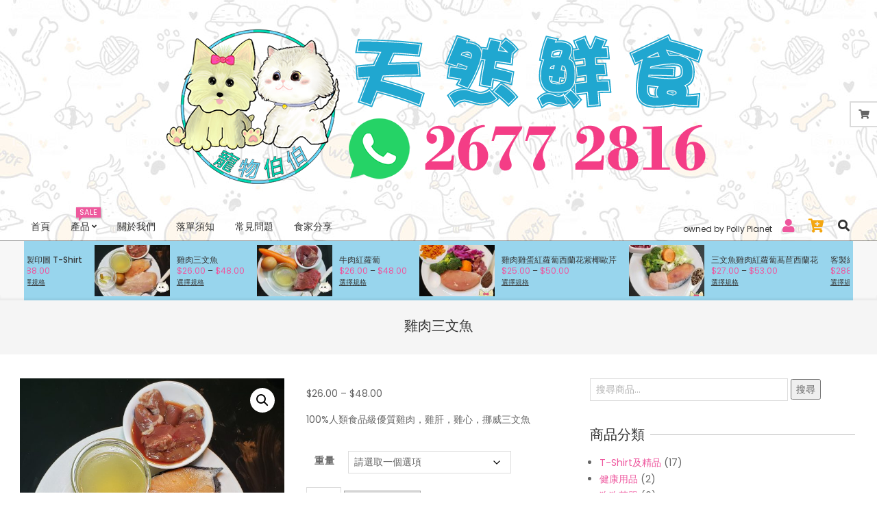

--- FILE ---
content_type: text/html; charset=UTF-8
request_url: https://pet88.com/product/cat-fish/
body_size: 100604
content:

<!DOCTYPE html>
<html lang="zh-TW">

<head>
<meta charset="UTF-8" />
<title>雞肉三文魚 &#8211; 寵物伯伯</title>
<meta name='robots' content='max-image-preview:large' />
<meta name="viewport" content="width=device-width, initial-scale=1" />
<meta name="generator" content="Unos 2.11.0" />
<link rel='dns-prefetch' href='//fonts.googleapis.com' />
<link rel="alternate" type="application/rss+xml" title="訂閱《寵物伯伯》&raquo; 資訊提供" href="https://pet88.com/feed/" />
<link rel="alternate" type="application/rss+xml" title="訂閱《寵物伯伯》&raquo; 留言的資訊提供" href="https://pet88.com/comments/feed/" />
<link rel="alternate" type="application/rss+xml" title="訂閱《寵物伯伯 》&raquo;〈雞肉三文魚〉留言的資訊提供" href="https://pet88.com/product/cat-fish/feed/" />
<link rel="alternate" title="oEmbed (JSON)" type="application/json+oembed" href="https://pet88.com/wp-json/oembed/1.0/embed?url=https%3A%2F%2Fpet88.com%2Fproduct%2Fcat-fish%2F" />
<link rel="alternate" title="oEmbed (XML)" type="text/xml+oembed" href="https://pet88.com/wp-json/oembed/1.0/embed?url=https%3A%2F%2Fpet88.com%2Fproduct%2Fcat-fish%2F&#038;format=xml" />
<link rel="preload" href="https://pet88.com/wp-content/themes/unos/library/fonticons/webfonts/fa-solid-900.woff2" as="font" crossorigin="anonymous">
<link rel="preload" href="https://pet88.com/wp-content/themes/unos/library/fonticons/webfonts/fa-regular-400.woff2" as="font" crossorigin="anonymous">
<link rel="preload" href="https://pet88.com/wp-content/themes/unos/library/fonticons/webfonts/fa-brands-400.woff2" as="font" crossorigin="anonymous">
<style id='wp-img-auto-sizes-contain-inline-css'>
img:is([sizes=auto i],[sizes^="auto," i]){contain-intrinsic-size:3000px 1500px}
/*# sourceURL=wp-img-auto-sizes-contain-inline-css */
</style>
<style id='wp-emoji-styles-inline-css'>

	img.wp-smiley, img.emoji {
		display: inline !important;
		border: none !important;
		box-shadow: none !important;
		height: 1em !important;
		width: 1em !important;
		margin: 0 0.07em !important;
		vertical-align: -0.1em !important;
		background: none !important;
		padding: 0 !important;
	}
/*# sourceURL=wp-emoji-styles-inline-css */
</style>
<style id='wp-block-library-inline-css'>
:root{--wp-block-synced-color:#7a00df;--wp-block-synced-color--rgb:122,0,223;--wp-bound-block-color:var(--wp-block-synced-color);--wp-editor-canvas-background:#ddd;--wp-admin-theme-color:#007cba;--wp-admin-theme-color--rgb:0,124,186;--wp-admin-theme-color-darker-10:#006ba1;--wp-admin-theme-color-darker-10--rgb:0,107,160.5;--wp-admin-theme-color-darker-20:#005a87;--wp-admin-theme-color-darker-20--rgb:0,90,135;--wp-admin-border-width-focus:2px}@media (min-resolution:192dpi){:root{--wp-admin-border-width-focus:1.5px}}.wp-element-button{cursor:pointer}:root .has-very-light-gray-background-color{background-color:#eee}:root .has-very-dark-gray-background-color{background-color:#313131}:root .has-very-light-gray-color{color:#eee}:root .has-very-dark-gray-color{color:#313131}:root .has-vivid-green-cyan-to-vivid-cyan-blue-gradient-background{background:linear-gradient(135deg,#00d084,#0693e3)}:root .has-purple-crush-gradient-background{background:linear-gradient(135deg,#34e2e4,#4721fb 50%,#ab1dfe)}:root .has-hazy-dawn-gradient-background{background:linear-gradient(135deg,#faaca8,#dad0ec)}:root .has-subdued-olive-gradient-background{background:linear-gradient(135deg,#fafae1,#67a671)}:root .has-atomic-cream-gradient-background{background:linear-gradient(135deg,#fdd79a,#004a59)}:root .has-nightshade-gradient-background{background:linear-gradient(135deg,#330968,#31cdcf)}:root .has-midnight-gradient-background{background:linear-gradient(135deg,#020381,#2874fc)}:root{--wp--preset--font-size--normal:16px;--wp--preset--font-size--huge:42px}.has-regular-font-size{font-size:1em}.has-larger-font-size{font-size:2.625em}.has-normal-font-size{font-size:var(--wp--preset--font-size--normal)}.has-huge-font-size{font-size:var(--wp--preset--font-size--huge)}.has-text-align-center{text-align:center}.has-text-align-left{text-align:left}.has-text-align-right{text-align:right}.has-fit-text{white-space:nowrap!important}#end-resizable-editor-section{display:none}.aligncenter{clear:both}.items-justified-left{justify-content:flex-start}.items-justified-center{justify-content:center}.items-justified-right{justify-content:flex-end}.items-justified-space-between{justify-content:space-between}.screen-reader-text{border:0;clip-path:inset(50%);height:1px;margin:-1px;overflow:hidden;padding:0;position:absolute;width:1px;word-wrap:normal!important}.screen-reader-text:focus{background-color:#ddd;clip-path:none;color:#444;display:block;font-size:1em;height:auto;left:5px;line-height:normal;padding:15px 23px 14px;text-decoration:none;top:5px;width:auto;z-index:100000}html :where(.has-border-color){border-style:solid}html :where([style*=border-top-color]){border-top-style:solid}html :where([style*=border-right-color]){border-right-style:solid}html :where([style*=border-bottom-color]){border-bottom-style:solid}html :where([style*=border-left-color]){border-left-style:solid}html :where([style*=border-width]){border-style:solid}html :where([style*=border-top-width]){border-top-style:solid}html :where([style*=border-right-width]){border-right-style:solid}html :where([style*=border-bottom-width]){border-bottom-style:solid}html :where([style*=border-left-width]){border-left-style:solid}html :where(img[class*=wp-image-]){height:auto;max-width:100%}:where(figure){margin:0 0 1em}html :where(.is-position-sticky){--wp-admin--admin-bar--position-offset:var(--wp-admin--admin-bar--height,0px)}@media screen and (max-width:600px){html :where(.is-position-sticky){--wp-admin--admin-bar--position-offset:0px}}

/*# sourceURL=wp-block-library-inline-css */
</style><link rel='stylesheet' id='wc-blocks-style-css' href='https://pet88.com/wp-content/plugins/woocommerce/assets/client/blocks/wc-blocks.css?ver=wc-10.3.4' media='all' />
<style id='global-styles-inline-css'>
:root{--wp--preset--aspect-ratio--square: 1;--wp--preset--aspect-ratio--4-3: 4/3;--wp--preset--aspect-ratio--3-4: 3/4;--wp--preset--aspect-ratio--3-2: 3/2;--wp--preset--aspect-ratio--2-3: 2/3;--wp--preset--aspect-ratio--16-9: 16/9;--wp--preset--aspect-ratio--9-16: 9/16;--wp--preset--color--black: #000000;--wp--preset--color--cyan-bluish-gray: #abb8c3;--wp--preset--color--white: #ffffff;--wp--preset--color--pale-pink: #f78da7;--wp--preset--color--vivid-red: #cf2e2e;--wp--preset--color--luminous-vivid-orange: #ff6900;--wp--preset--color--luminous-vivid-amber: #fcb900;--wp--preset--color--light-green-cyan: #7bdcb5;--wp--preset--color--vivid-green-cyan: #00d084;--wp--preset--color--pale-cyan-blue: #8ed1fc;--wp--preset--color--vivid-cyan-blue: #0693e3;--wp--preset--color--vivid-purple: #9b51e0;--wp--preset--color--accent: #ee559d;--wp--preset--color--accent-font: #ffffff;--wp--preset--gradient--vivid-cyan-blue-to-vivid-purple: linear-gradient(135deg,rgb(6,147,227) 0%,rgb(155,81,224) 100%);--wp--preset--gradient--light-green-cyan-to-vivid-green-cyan: linear-gradient(135deg,rgb(122,220,180) 0%,rgb(0,208,130) 100%);--wp--preset--gradient--luminous-vivid-amber-to-luminous-vivid-orange: linear-gradient(135deg,rgb(252,185,0) 0%,rgb(255,105,0) 100%);--wp--preset--gradient--luminous-vivid-orange-to-vivid-red: linear-gradient(135deg,rgb(255,105,0) 0%,rgb(207,46,46) 100%);--wp--preset--gradient--very-light-gray-to-cyan-bluish-gray: linear-gradient(135deg,rgb(238,238,238) 0%,rgb(169,184,195) 100%);--wp--preset--gradient--cool-to-warm-spectrum: linear-gradient(135deg,rgb(74,234,220) 0%,rgb(151,120,209) 20%,rgb(207,42,186) 40%,rgb(238,44,130) 60%,rgb(251,105,98) 80%,rgb(254,248,76) 100%);--wp--preset--gradient--blush-light-purple: linear-gradient(135deg,rgb(255,206,236) 0%,rgb(152,150,240) 100%);--wp--preset--gradient--blush-bordeaux: linear-gradient(135deg,rgb(254,205,165) 0%,rgb(254,45,45) 50%,rgb(107,0,62) 100%);--wp--preset--gradient--luminous-dusk: linear-gradient(135deg,rgb(255,203,112) 0%,rgb(199,81,192) 50%,rgb(65,88,208) 100%);--wp--preset--gradient--pale-ocean: linear-gradient(135deg,rgb(255,245,203) 0%,rgb(182,227,212) 50%,rgb(51,167,181) 100%);--wp--preset--gradient--electric-grass: linear-gradient(135deg,rgb(202,248,128) 0%,rgb(113,206,126) 100%);--wp--preset--gradient--midnight: linear-gradient(135deg,rgb(2,3,129) 0%,rgb(40,116,252) 100%);--wp--preset--font-size--small: 13px;--wp--preset--font-size--medium: 20px;--wp--preset--font-size--large: 36px;--wp--preset--font-size--x-large: 42px;--wp--preset--spacing--20: 0.44rem;--wp--preset--spacing--30: 0.67rem;--wp--preset--spacing--40: 1rem;--wp--preset--spacing--50: 1.5rem;--wp--preset--spacing--60: 2.25rem;--wp--preset--spacing--70: 3.38rem;--wp--preset--spacing--80: 5.06rem;--wp--preset--shadow--natural: 6px 6px 9px rgba(0, 0, 0, 0.2);--wp--preset--shadow--deep: 12px 12px 50px rgba(0, 0, 0, 0.4);--wp--preset--shadow--sharp: 6px 6px 0px rgba(0, 0, 0, 0.2);--wp--preset--shadow--outlined: 6px 6px 0px -3px rgb(255, 255, 255), 6px 6px rgb(0, 0, 0);--wp--preset--shadow--crisp: 6px 6px 0px rgb(0, 0, 0);}:where(.is-layout-flex){gap: 0.5em;}:where(.is-layout-grid){gap: 0.5em;}body .is-layout-flex{display: flex;}.is-layout-flex{flex-wrap: wrap;align-items: center;}.is-layout-flex > :is(*, div){margin: 0;}body .is-layout-grid{display: grid;}.is-layout-grid > :is(*, div){margin: 0;}:where(.wp-block-columns.is-layout-flex){gap: 2em;}:where(.wp-block-columns.is-layout-grid){gap: 2em;}:where(.wp-block-post-template.is-layout-flex){gap: 1.25em;}:where(.wp-block-post-template.is-layout-grid){gap: 1.25em;}.has-black-color{color: var(--wp--preset--color--black) !important;}.has-cyan-bluish-gray-color{color: var(--wp--preset--color--cyan-bluish-gray) !important;}.has-white-color{color: var(--wp--preset--color--white) !important;}.has-pale-pink-color{color: var(--wp--preset--color--pale-pink) !important;}.has-vivid-red-color{color: var(--wp--preset--color--vivid-red) !important;}.has-luminous-vivid-orange-color{color: var(--wp--preset--color--luminous-vivid-orange) !important;}.has-luminous-vivid-amber-color{color: var(--wp--preset--color--luminous-vivid-amber) !important;}.has-light-green-cyan-color{color: var(--wp--preset--color--light-green-cyan) !important;}.has-vivid-green-cyan-color{color: var(--wp--preset--color--vivid-green-cyan) !important;}.has-pale-cyan-blue-color{color: var(--wp--preset--color--pale-cyan-blue) !important;}.has-vivid-cyan-blue-color{color: var(--wp--preset--color--vivid-cyan-blue) !important;}.has-vivid-purple-color{color: var(--wp--preset--color--vivid-purple) !important;}.has-black-background-color{background-color: var(--wp--preset--color--black) !important;}.has-cyan-bluish-gray-background-color{background-color: var(--wp--preset--color--cyan-bluish-gray) !important;}.has-white-background-color{background-color: var(--wp--preset--color--white) !important;}.has-pale-pink-background-color{background-color: var(--wp--preset--color--pale-pink) !important;}.has-vivid-red-background-color{background-color: var(--wp--preset--color--vivid-red) !important;}.has-luminous-vivid-orange-background-color{background-color: var(--wp--preset--color--luminous-vivid-orange) !important;}.has-luminous-vivid-amber-background-color{background-color: var(--wp--preset--color--luminous-vivid-amber) !important;}.has-light-green-cyan-background-color{background-color: var(--wp--preset--color--light-green-cyan) !important;}.has-vivid-green-cyan-background-color{background-color: var(--wp--preset--color--vivid-green-cyan) !important;}.has-pale-cyan-blue-background-color{background-color: var(--wp--preset--color--pale-cyan-blue) !important;}.has-vivid-cyan-blue-background-color{background-color: var(--wp--preset--color--vivid-cyan-blue) !important;}.has-vivid-purple-background-color{background-color: var(--wp--preset--color--vivid-purple) !important;}.has-black-border-color{border-color: var(--wp--preset--color--black) !important;}.has-cyan-bluish-gray-border-color{border-color: var(--wp--preset--color--cyan-bluish-gray) !important;}.has-white-border-color{border-color: var(--wp--preset--color--white) !important;}.has-pale-pink-border-color{border-color: var(--wp--preset--color--pale-pink) !important;}.has-vivid-red-border-color{border-color: var(--wp--preset--color--vivid-red) !important;}.has-luminous-vivid-orange-border-color{border-color: var(--wp--preset--color--luminous-vivid-orange) !important;}.has-luminous-vivid-amber-border-color{border-color: var(--wp--preset--color--luminous-vivid-amber) !important;}.has-light-green-cyan-border-color{border-color: var(--wp--preset--color--light-green-cyan) !important;}.has-vivid-green-cyan-border-color{border-color: var(--wp--preset--color--vivid-green-cyan) !important;}.has-pale-cyan-blue-border-color{border-color: var(--wp--preset--color--pale-cyan-blue) !important;}.has-vivid-cyan-blue-border-color{border-color: var(--wp--preset--color--vivid-cyan-blue) !important;}.has-vivid-purple-border-color{border-color: var(--wp--preset--color--vivid-purple) !important;}.has-vivid-cyan-blue-to-vivid-purple-gradient-background{background: var(--wp--preset--gradient--vivid-cyan-blue-to-vivid-purple) !important;}.has-light-green-cyan-to-vivid-green-cyan-gradient-background{background: var(--wp--preset--gradient--light-green-cyan-to-vivid-green-cyan) !important;}.has-luminous-vivid-amber-to-luminous-vivid-orange-gradient-background{background: var(--wp--preset--gradient--luminous-vivid-amber-to-luminous-vivid-orange) !important;}.has-luminous-vivid-orange-to-vivid-red-gradient-background{background: var(--wp--preset--gradient--luminous-vivid-orange-to-vivid-red) !important;}.has-very-light-gray-to-cyan-bluish-gray-gradient-background{background: var(--wp--preset--gradient--very-light-gray-to-cyan-bluish-gray) !important;}.has-cool-to-warm-spectrum-gradient-background{background: var(--wp--preset--gradient--cool-to-warm-spectrum) !important;}.has-blush-light-purple-gradient-background{background: var(--wp--preset--gradient--blush-light-purple) !important;}.has-blush-bordeaux-gradient-background{background: var(--wp--preset--gradient--blush-bordeaux) !important;}.has-luminous-dusk-gradient-background{background: var(--wp--preset--gradient--luminous-dusk) !important;}.has-pale-ocean-gradient-background{background: var(--wp--preset--gradient--pale-ocean) !important;}.has-electric-grass-gradient-background{background: var(--wp--preset--gradient--electric-grass) !important;}.has-midnight-gradient-background{background: var(--wp--preset--gradient--midnight) !important;}.has-small-font-size{font-size: var(--wp--preset--font-size--small) !important;}.has-medium-font-size{font-size: var(--wp--preset--font-size--medium) !important;}.has-large-font-size{font-size: var(--wp--preset--font-size--large) !important;}.has-x-large-font-size{font-size: var(--wp--preset--font-size--x-large) !important;}
/*# sourceURL=global-styles-inline-css */
</style>

<style id='classic-theme-styles-inline-css'>
/*! This file is auto-generated */
.wp-block-button__link{color:#fff;background-color:#32373c;border-radius:9999px;box-shadow:none;text-decoration:none;padding:calc(.667em + 2px) calc(1.333em + 2px);font-size:1.125em}.wp-block-file__button{background:#32373c;color:#fff;text-decoration:none}
/*# sourceURL=/wp-includes/css/classic-themes.min.css */
</style>
<link rel='stylesheet' id='lightSlider-css' href='https://pet88.com/wp-content/plugins/hootkit/assets/lightSlider.min.css?ver=1.1.2' media='' />
<link rel='stylesheet' id='font-awesome-css' href='https://pet88.com/wp-content/themes/unos/library/fonticons/font-awesome.css?ver=5.15.4' media='all' />
<link rel='stylesheet' id='photoswipe-css' href='https://pet88.com/wp-content/plugins/woocommerce/assets/css/photoswipe/photoswipe.min.css?ver=10.3.4' media='all' />
<link rel='stylesheet' id='photoswipe-default-skin-css' href='https://pet88.com/wp-content/plugins/woocommerce/assets/css/photoswipe/default-skin/default-skin.min.css?ver=10.3.4' media='all' />
<link rel='stylesheet' id='woocommerce-layout-css' href='https://pet88.com/wp-content/plugins/woocommerce/assets/css/woocommerce-layout.css?ver=10.3.4' media='all' />
<link rel='stylesheet' id='woocommerce-smallscreen-css' href='https://pet88.com/wp-content/plugins/woocommerce/assets/css/woocommerce-smallscreen.css?ver=10.3.4' media='only screen and (max-width: 768px)' />
<link rel='stylesheet' id='woocommerce-general-css' href='https://pet88.com/wp-content/plugins/woocommerce/assets/css/woocommerce.css?ver=10.3.4' media='all' />
<style id='woocommerce-inline-inline-css'>
.woocommerce form .form-row .required { visibility: visible; }
/*# sourceURL=woocommerce-inline-inline-css */
</style>
<link rel='stylesheet' id='gateway-css' href='https://pet88.com/wp-content/plugins/woocommerce-paypal-payments/modules/ppcp-button/assets/css/gateway.css?ver=3.2.1' media='all' />
<link rel='stylesheet' id='brands-styles-css' href='https://pet88.com/wp-content/plugins/woocommerce/assets/css/brands.css?ver=10.3.4' media='all' />
<link rel='stylesheet' id='unos-googlefont-css' href='https://fonts.googleapis.com/css2?family=Poppins:ital,wght@0,400;0,500;0,700;1,400;1,500;1,700&#038;family=Noto%20Serif:ital,wght@0,400;0,700;1,400;1,700&#038;display=swap' media='all' />
<link rel='stylesheet' id='hoot-style-css' href='https://pet88.com/wp-content/themes/unos/style.css?ver=2.11.0' media='all' />
<link rel='stylesheet' id='unos-hootkit-css' href='https://pet88.com/wp-content/themes/unos/hootkit/hootkit.css?ver=2.11.0' media='all' />
<link rel='stylesheet' id='hoot-wpblocks-css' href='https://pet88.com/wp-content/themes/unos/include/blocks/wpblocks.css?ver=2.11.0' media='all' />
<link rel='stylesheet' id='hoot-child-style-css' href='https://pet88.com/wp-content/themes/unos-store-bell/style.css?ver=1.1.0' media='all' />
<link rel='stylesheet' id='unos-child-hootkit-css' href='https://pet88.com/wp-content/themes/unos-store-bell/hootkit/hootkit.css?ver=1.1.0' media='all' />
<style id='unos-child-hootkit-inline-css'>
a {  color: #ee559d; }  a:hover {  color: #b24076; }  .accent-typo {  background: #ee559d;  color: #ffffff; }  .invert-accent-typo {  background: #ffffff;  color: #ee559d; }  .invert-typo {  color: #ffffff; }  .enforce-typo {  background: #ffffff; }  body.wordpress input[type="submit"], body.wordpress #submit, body.wordpress .button {  border-color: #ee559d;  background: #ee559d;  color: #ffffff; }  body.wordpress input[type="submit"]:hover, body.wordpress #submit:hover, body.wordpress .button:hover, body.wordpress input[type="submit"]:focus, body.wordpress #submit:focus, body.wordpress .button:focus {  color: #ee559d;  background: #ffffff; }  h1, h2, h3, h4, h5, h6, .title, .titlefont {  text-transform: uppercase;  font-family: "Poppins", sans-serif; }  #main.main,.below-header {  background: #ffffff; }  #topbar {  background: rgba(0,0,0,0.03);  color: inherit; }  #topbar.js-search .searchform.expand .searchtext {  background: #f7f7f7; }  #topbar.js-search .searchform.expand .searchtext,#topbar .js-search-placeholder {  color: inherit; }  .header-aside-search.js-search .searchform i.fa-search {  color: #ee559d; }  #site-logo.logo-border {  border-color: #ee559d; }  #site-title {  text-transform: none;  font-family: "Poppins", sans-serif; }  .site-logo-with-icon #site-title i {  font-size: 50px; }  .site-logo-mixed-image img {  max-width: 200px; }  .site-title-line em {  color: #ee559d; }  .site-title-line mark {  background: #ee559d;  color: #ffffff; }  .menu-items ul {  background: #ffffff; }  .menu-tag {  border-color: #ee559d; }  .more-link, .more-link a {  color: #ee559d; }  .more-link:hover, .more-link:hover a {  color: #b24076; }  .frontpage-area_a *, .frontpage-area_a .more-link, .frontpage-area_a .more-link a {  color: #ed0b9a; }  .frontpage-area_d *, .frontpage-area_d .more-link, .frontpage-area_d .more-link a {  color: #f707ef; }  .main-content-grid,.widget,.frontpage-area {  margin-top: 35px; }  .widget,.frontpage-area {  margin-bottom: 35px; }  .frontpage-area.module-bg-highlight, .frontpage-area.module-bg-color, .frontpage-area.module-bg-image {  padding: 35px 0; }  .footer .widget {  margin: 20px 0; }  .js-search .searchform.expand .searchtext {  background: #ffffff; }  #infinite-handle span,.lrm-form a.button, .lrm-form button, .lrm-form button[type=submit], .lrm-form #buddypress input[type=submit], .lrm-form input[type=submit],.widget_breadcrumb_navxt .breadcrumbs > .hoot-bcn-pretext {  background: #ee559d;  color: #ffffff; }  .woocommerce nav.woocommerce-pagination ul li a:focus, .woocommerce nav.woocommerce-pagination ul li a:hover {  color: #b24076; }  .woocommerce div.product .woocommerce-tabs ul.tabs li:hover,.woocommerce div.product .woocommerce-tabs ul.tabs li.active {  background: #ee559d; }  .woocommerce div.product .woocommerce-tabs ul.tabs li:hover a, .woocommerce div.product .woocommerce-tabs ul.tabs li:hover a:hover,.woocommerce div.product .woocommerce-tabs ul.tabs li.active a {  color: #ffffff; }  .woocommerce #respond input#submit.alt, .woocommerce a.button.alt, .woocommerce button.button.alt, .woocommerce input.button.alt {  border-color: #ee559d;  background: #ee559d;  color: #ffffff; }  .woocommerce #respond input#submit.alt:hover, .woocommerce a.button.alt:hover, .woocommerce button.button.alt:hover, .woocommerce input.button.alt:hover {  background: #ffffff;  color: #ee559d; }  .widget_breadcrumb_navxt .breadcrumbs > .hoot-bcn-pretext:after {  border-left-color: #ee559d; }  body,.enforce-body-font,.site-title-body-font {  font-family: "Poppins", sans-serif; }  .sidebar .widget-title, .sub-footer .widget-title, .footer .widget-title {  font-family: "Poppins", sans-serif;  text-transform: uppercase; }  .hoot-subtitle, .entry-byline, .hk-gridunit-subtitle .entry-byline, .hk-listunit-subtitle .entry-byline, .content-block-subtitle .entry-byline {  font-family: "Noto Serif", serif;  text-transform: none;  font-style: italic; }  .site-title-heading-font {  font-family: "Poppins", sans-serif; }  .entry-grid .more-link {  font-family: "Poppins", sans-serif; }  .menu-items > li.current-menu-item:not(.nohighlight):after, .menu-items > li.current-menu-ancestor:after, .menu-items > li:hover:after,.menu-hoottag {  border-color: #ee559d; }  .menu-items ul li.current-menu-item:not(.nohighlight), .menu-items ul li.current-menu-ancestor, .menu-items ul li:hover {  background: #ffffff; }  .menu-items ul li.current-menu-item:not(.nohighlight) > a, .menu-items ul li.current-menu-ancestor > a, .menu-items ul li:hover > a {  color: #ee559d; }  .main > .main-content-grid:first-child,.content-frontpage > .frontpage-area-boxed:first-child {  margin-top: 25px; }  .widget_newsletterwidget, .widget_newsletterwidgetminimal {  background: #ee559d;  color: #ffffff; }  .flycart-toggle, .flycart-panel {  background: #ffffff; }  .topbanner-content mark {  color: #ee559d; }  .lSSlideOuter ul.lSPager.lSpg > li:hover a, .lSSlideOuter ul.lSPager.lSpg > li.active a {  background-color: #ee559d; }  .lSSlideOuter ul.lSPager.lSpg > li a {  border-color: #ee559d; }  .lightSlider .wrap-light-on-dark .hootkitslide-head, .lightSlider .wrap-dark-on-light .hootkitslide-head {  background: #ee559d;  color: #ffffff; }  .widget .viewall a {  background: #ffffff; }  .widget .viewall a:hover {  background: #ffffff;  color: #ee559d; }  .widget .view-all a:hover {  color: #ee559d; }  .sidebar .view-all-top.view-all-withtitle a, .sub-footer .view-all-top.view-all-withtitle a, .footer .view-all-top.view-all-withtitle a, .sidebar .view-all-top.view-all-withtitle a:hover, .sub-footer .view-all-top.view-all-withtitle a:hover, .footer .view-all-top.view-all-withtitle a:hover {  color: #ffffff; }  .bottomborder-line:after,.bottomborder-shadow:after {  margin-top: 35px; }  .topborder-line:before,.topborder-shadow:before {  margin-bottom: 35px; }  .cta-subtitle {  color: #ee559d; }  .ticker-product-price .amount,.wordpress .ticker-addtocart a.button:hover,.wordpress .ticker-addtocart a.button:focus {  color: #ee559d; }  .content-block-icon i {  color: #ee559d; }  .icon-style-circle,.icon-style-square {  border-color: #ee559d; }  .content-block-style3 .content-block-icon {  background: #ffffff; }  :root .has-accent-color,.is-style-outline>.wp-block-button__link:not(.has-text-color), .wp-block-button__link.is-style-outline:not(.has-text-color) {  color: #ee559d; }  :root .has-accent-background-color,.wp-block-button__link,.wp-block-button__link:hover,.wp-block-search__button,.wp-block-search__button:hover, .wp-block-file__button,.wp-block-file__button:hover {  background: #ee559d; }  :root .has-accent-font-color,.wp-block-button__link,.wp-block-button__link:hover,.wp-block-search__button,.wp-block-search__button:hover, .wp-block-file__button,.wp-block-file__button:hover {  color: #ffffff; }  :root .has-accent-font-background-color {  background: #ffffff; }  @media only screen and (max-width: 969px){ .mobilemenu-fixed .menu-toggle, .mobilemenu-fixed .menu-items {  background: #ffffff; }  .sidebar {  margin-top: 35px; }  .frontpage-widgetarea > div.hgrid > [class*="hgrid-span-"] {  margin-bottom: 35px; }  } @media only screen and (min-width: 970px){ .slider-style2 .lSAction > a {  border-color: #ee559d;  background: #ee559d;  color: #ffffff; }  .slider-style2 .lSAction > a:hover {  background: #ffffff;  color: #ee559d; }  }
/*# sourceURL=unos-child-hootkit-inline-css */
</style>
<script src="https://pet88.com/wp-includes/js/jquery/jquery.min.js?ver=3.7.1" id="jquery-core-js"></script>
<script src="https://pet88.com/wp-includes/js/jquery/jquery-migrate.min.js?ver=3.4.1" id="jquery-migrate-js"></script>
<script src="https://pet88.com/wp-content/plugins/woocommerce/assets/js/jquery-blockui/jquery.blockUI.min.js?ver=2.7.0-wc.10.3.4" id="wc-jquery-blockui-js" defer data-wp-strategy="defer"></script>
<script id="wc-add-to-cart-js-extra">
var wc_add_to_cart_params = {"ajax_url":"/wp-admin/admin-ajax.php","wc_ajax_url":"/?wc-ajax=%%endpoint%%","i18n_view_cart":"\u67e5\u770b\u8cfc\u7269\u8eca","cart_url":"https://pet88.com/cart/","is_cart":"","cart_redirect_after_add":"no"};
//# sourceURL=wc-add-to-cart-js-extra
</script>
<script src="https://pet88.com/wp-content/plugins/woocommerce/assets/js/frontend/add-to-cart.min.js?ver=10.3.4" id="wc-add-to-cart-js" defer data-wp-strategy="defer"></script>
<script src="https://pet88.com/wp-content/plugins/woocommerce/assets/js/zoom/jquery.zoom.min.js?ver=1.7.21-wc.10.3.4" id="wc-zoom-js" defer data-wp-strategy="defer"></script>
<script src="https://pet88.com/wp-content/plugins/woocommerce/assets/js/flexslider/jquery.flexslider.min.js?ver=2.7.2-wc.10.3.4" id="wc-flexslider-js" defer data-wp-strategy="defer"></script>
<script src="https://pet88.com/wp-content/plugins/woocommerce/assets/js/photoswipe/photoswipe.min.js?ver=4.1.1-wc.10.3.4" id="wc-photoswipe-js" defer data-wp-strategy="defer"></script>
<script src="https://pet88.com/wp-content/plugins/woocommerce/assets/js/photoswipe/photoswipe-ui-default.min.js?ver=4.1.1-wc.10.3.4" id="wc-photoswipe-ui-default-js" defer data-wp-strategy="defer"></script>
<script id="wc-single-product-js-extra">
var wc_single_product_params = {"i18n_required_rating_text":"\u8acb\u9078\u64c7\u8a55\u5206","i18n_rating_options":["1 \u661f (\u5171 5 \u661f)","2 \u661f (\u5171 5 \u661f)","3 \u661f (\u5171 5 \u661f)","4 \u661f (\u5171 5 \u661f)","5 \u661f (\u5171 5 \u661f)"],"i18n_product_gallery_trigger_text":"\u6aa2\u8996\u5168\u87a2\u5e55\u5716\u5eab","review_rating_required":"no","flexslider":{"rtl":false,"animation":"slide","smoothHeight":true,"directionNav":false,"controlNav":"thumbnails","slideshow":false,"animationSpeed":500,"animationLoop":false,"allowOneSlide":false},"zoom_enabled":"1","zoom_options":[],"photoswipe_enabled":"1","photoswipe_options":{"shareEl":false,"closeOnScroll":false,"history":false,"hideAnimationDuration":0,"showAnimationDuration":0},"flexslider_enabled":"1"};
//# sourceURL=wc-single-product-js-extra
</script>
<script src="https://pet88.com/wp-content/plugins/woocommerce/assets/js/frontend/single-product.min.js?ver=10.3.4" id="wc-single-product-js" defer data-wp-strategy="defer"></script>
<script src="https://pet88.com/wp-content/plugins/woocommerce/assets/js/js-cookie/js.cookie.min.js?ver=2.1.4-wc.10.3.4" id="wc-js-cookie-js" defer data-wp-strategy="defer"></script>
<script id="woocommerce-js-extra">
var woocommerce_params = {"ajax_url":"/wp-admin/admin-ajax.php","wc_ajax_url":"/?wc-ajax=%%endpoint%%","i18n_password_show":"\u986f\u793a\u5bc6\u78bc","i18n_password_hide":"\u96b1\u85cf\u5bc6\u78bc"};
//# sourceURL=woocommerce-js-extra
</script>
<script src="https://pet88.com/wp-content/plugins/woocommerce/assets/js/frontend/woocommerce.min.js?ver=10.3.4" id="woocommerce-js" defer data-wp-strategy="defer"></script>
<link rel="https://api.w.org/" href="https://pet88.com/wp-json/" /><link rel="alternate" title="JSON" type="application/json" href="https://pet88.com/wp-json/wp/v2/product/3144" /><link rel="EditURI" type="application/rsd+xml" title="RSD" href="https://pet88.com/xmlrpc.php?rsd" />
<meta name="generator" content="WordPress 6.9" />
<meta name="generator" content="WooCommerce 10.3.4" />
<link rel="canonical" href="https://pet88.com/product/cat-fish/" />
<link rel='shortlink' href='https://pet88.com/?p=3144' />
	<noscript><style>.woocommerce-product-gallery{ opacity: 1 !important; }</style></noscript>
	<style id="custom-background-css">
body.custom-background { background-color: #ffffff; background-image: url("https://pet88.com/wp-content/uploads/2022/08/bg_home.jpg"); background-position: center center; background-size: auto; background-repeat: repeat; background-attachment: fixed; }
</style>
	<link rel="icon" href="https://pet88.com/wp-content/uploads/2022/10/favicon2-100x100.png" sizes="32x32" />
<link rel="icon" href="https://pet88.com/wp-content/uploads/2022/10/favicon2-300x300.png" sizes="192x192" />
<link rel="apple-touch-icon" href="https://pet88.com/wp-content/uploads/2022/10/favicon2-300x300.png" />
<meta name="msapplication-TileImage" content="https://pet88.com/wp-content/uploads/2022/10/favicon2-300x300.png" />
</head>

<body class="wp-singular product-template-default single single-product postid-3144 custom-background wp-custom-logo wp-theme-unos wp-child-theme-unos-store-bell unos-bell wordpress ltr zh zh-tw child-theme logged-out singular singular-product singular-product-3144 theme-unos woocommerce woocommerce-page woocommerce-no-js" dir="ltr" itemscope="itemscope" itemtype="https://schema.org/WebPage">

	
	<a href="#main" class="screen-reader-text">Skip to content</a>

	
	<div id="page-wrapper" class=" site-stretch page-wrapper sitewrap-wide-right sidebarsN sidebars1 hoot-cf7-style hoot-mapp-style hoot-jetpack-style hoot-sticky-sidebar">

		
		<header id="header" class="site-header header-layout-primary-none header-layout-secondary-bottom tablemenu" role="banner" itemscope="itemscope" itemtype="https://schema.org/WPHeader">

			
			<div id="header-primary" class=" header-part header-primary header-primary-none">
				<div class="hgrid">
					<div class="table hgrid-span-12">
							<div id="branding" class="site-branding branding table-cell-mid">
		<div id="site-logo" class="site-logo-image">
			<div id="site-logo-image" class="site-logo-image"><div id="site-title" class="site-title" itemprop="headline"><a href="https://pet88.com/" class="custom-logo-link" rel="home"><img width="800" height="259" src="https://pet88.com/wp-content/uploads/2022/11/logo-12.png" class="custom-logo" alt="寵物伯伯" /></a><div style="height: 1px;width: 1px;margin: -1px;overflow: hidden;position: absolute !important">寵物伯伯</div></div></div>		</div>
	</div><!-- #branding -->
						</div>
				</div>
			</div>

					<div id="header-supplementary" class=" header-part header-supplementary header-supplementary-bottom header-supplementary-left header-supplementary-mobilemenu-fixed">
			<div class="hgrid">
				<div class="hgrid-span-12">
					<div class="menu-area-wrap">
							<div class="screen-reader-text">Primary Navigation Menu</div>
	<nav id="menu-primary" class="menu nav-menu menu-primary mobilemenu-fixed mobilesubmenu-click" role="navigation" itemscope="itemscope" itemtype="https://schema.org/SiteNavigationElement">
		<a class="menu-toggle" href="#"><span class="menu-toggle-text">Menu</span><i class="fas fa-bars"></i></a>

		<ul id="menu-primary-items" class="menu-items sf-menu menu"><li id="menu-item-2909" class="menu-item menu-item-type-post_type menu-item-object-page menu-item-home menu-item-2909"><a href="https://pet88.com/"><span class="menu-title"><span class="menu-title-text">首頁</span></span></a></li>
<li id="menu-item-2910" class="menu-item menu-item-type-post_type menu-item-object-page menu-item-has-children current_page_parent menu-item-2910"><a href="https://pet88.com/shop/"><span class="menu-title"><span class="menu-title-text">產品</span><span class="menu-tag accent-typo" style="background:#ee599d;border-color:#ee599d;" >SALE</span></span></a>
<ul class="sub-menu">
	<li id="menu-item-3092" class="menu-item menu-item-type-taxonomy menu-item-object-product_cat menu-item-3092"><a href="https://pet88.com/product-category/dog/"><span class="menu-title"><span class="menu-title-text">狗狗菜單</span></span></a></li>
	<li id="menu-item-3093" class="menu-item menu-item-type-taxonomy menu-item-object-product_cat current-product-ancestor current-menu-parent current-product-parent menu-item-3093"><a href="https://pet88.com/product-category/cat/"><span class="menu-title"><span class="menu-title-text">猫猫菜單</span></span></a></li>
	<li id="menu-item-3271" class="menu-item menu-item-type-taxonomy menu-item-object-product_cat menu-item-3271"><a href="https://pet88.com/product-category/t-shirt/"><span class="menu-title"><span class="menu-title-text">T-Shirt及精品</span></span></a></li>
	<li id="menu-item-3866" class="menu-item menu-item-type-taxonomy menu-item-object-product_cat menu-item-3866"><a href="https://pet88.com/product-category/health/"><span class="menu-title"><span class="menu-title-text">健康用品</span></span></a></li>
	<li id="menu-item-3443" class="menu-item menu-item-type-taxonomy menu-item-object-product_cat current-product-ancestor current-menu-parent current-product-parent menu-item-3443"><a href="https://pet88.com/product-category/selected/"><span class="menu-title"><span class="menu-title-text">精選產品</span></span></a></li>
</ul>
</li>
<li id="menu-item-2964" class="menu-item menu-item-type-post_type menu-item-object-page menu-item-2964"><a href="https://pet88.com/about-us-2/"><span class="menu-title"><span class="menu-title-text">關於我們</span></span></a></li>
<li id="menu-item-2914" class="menu-item menu-item-type-post_type menu-item-object-page menu-item-2914"><a href="https://pet88.com/shopping/"><span class="menu-title"><span class="menu-title-text">落單須知</span></span></a></li>
<li id="menu-item-2913" class="menu-item menu-item-type-post_type menu-item-object-page menu-item-2913"><a href="https://pet88.com/qa/"><span class="menu-title"><span class="menu-title-text">常見問題</span></span></a></li>
<li id="menu-item-2912" class="menu-item menu-item-type-post_type menu-item-object-page menu-item-2912"><a href="https://pet88.com/share/"><span class="menu-title"><span class="menu-title-text">食家分享</span></span></a></li>
</ul>
	</nav><!-- #menu-primary -->
		<div class="menu-side-box inline-nav js-search">
		<section id="hootkit-cta-5" class="widget widget_hootkit-cta">
<div class="cta-widget-wrap topborder-none bottomborder-none">
	<div class="cta-widget  cta-center cta-default cta-transparent cta-title-default cta-style1">

		<div class="cta-content">

			
			
							<div class="cta-description"><p>owned by Polly Planet</p>
</div>
			
		</div>

		
	</div>
</div></section><section id="hootkit-icon-6" class="widget widget_hootkit-icon">
<div class="icon-widget iconwidget-userstyle"  style="color:#ee559d;font-size:20px;" >
	<a href="https://pet88.com/?page_id=8" class="iconwidget-link">		<i class="fa-user fas"></i>
	</a></div></section><section id="hootkit-icon-7" class="widget widget_hootkit-icon">
<div class="icon-widget iconwidget-userstyle"  style="color:#f3a611;font-size:20px;" >
	<a href="https://pet88.com/?page_id=6" class="iconwidget-link">		<i class="fa-cart-plus fas"></i>
	</a></div></section><section id="search-9" class="widget widget_search"><div class="searchbody"><form method="get" class="searchform" action="https://pet88.com/" ><label class="screen-reader-text">Search</label><i class="fas fa-search"></i><input type="text" class="searchtext" name="s" placeholder="Type Search Term &hellip;" value="" /><input type="submit" class="submit" name="submit" value="Search" /><span class="js-search-placeholder"></span></form></div><!-- /searchbody --></section>	</div>
						</div>
				</div>
			</div>
		</div>
		
		</header><!-- #header -->

			<div id="below-header" class=" below-header inline-nav js-search below-header-boxed">
		<div class="hgrid">
			<div class="hgrid-span-12">

				<div class="below-header-inner">
					
						<div id="below-header-center" class="below-header-part">
							<section id="hootkit-products-ticker-5" class="widget widget_hootkit-products-ticker">
<div class="ticker-widget ticker-products ticker-combined ticker-userstyle ticker-withbg ticker-style2"  style="background:#98d5ed;color:#333333;" >	<div class="ticker-msg-box"  data-speed='0.05'>
		<div class="ticker-msgs">
			
				<div class="ticker-msg visual-none">
											<div class="ticker-img noimge" style="width:0;"></div>
						
					<div class="ticker-content">
						<div class="ticker-msgtitle"><a href="https://pet88.com/product/%e5%ae%a2%e8%a3%bd%e7%b9%aa%e5%9c%96-t-shirt/" class="product-ticker-link">客製繪圖 T-Shirt</a></div>
						<div class="ticker-product-price"><span class="woocommerce-Price-amount amount"><bdi><span class="woocommerce-Price-currencySymbol">&#36;</span>288.00</bdi></span></div><div class="ticker-addtocart"><a href="https://pet88.com/product/%e5%ae%a2%e8%a3%bd%e7%b9%aa%e5%9c%96-t-shirt/" aria-describedby="woocommerce_loop_add_to_cart_link_describedby_3810" data-quantity="1" class="button product_type_variable add_to_cart_button" data-product_id="3810" data-product_sku="" aria-label="選取「客製繪圖 T-Shirt」選項" rel="nofollow">選擇規格</a>	<span id="woocommerce_loop_add_to_cart_link_describedby_3810" class="screen-reader-text">
		此產品有多種款式。 可在產品頁面選擇選項	</span>
</div>					</div>
				</div>
				
				<div class="ticker-msg visual-none">
											<div class="ticker-img noimge" style="width:0;"></div>
						
					<div class="ticker-content">
						<div class="ticker-msgtitle"><a href="https://pet88.com/product/t-shirt-white/" class="product-ticker-link">客製印圖 T-Shirt</a></div>
						<div class="ticker-product-price"><span class="woocommerce-Price-amount amount"><bdi><span class="woocommerce-Price-currencySymbol">&#36;</span>188.00</bdi></span></div><div class="ticker-addtocart"><a href="https://pet88.com/product/t-shirt-white/" aria-describedby="woocommerce_loop_add_to_cart_link_describedby_3320" data-quantity="1" class="button product_type_variable add_to_cart_button" data-product_id="3320" data-product_sku="" aria-label="選取「客製印圖 T-Shirt」選項" rel="nofollow">選擇規格</a>	<span id="woocommerce_loop_add_to_cart_link_describedby_3320" class="screen-reader-text">
		此產品有多種款式。 可在產品頁面選擇選項	</span>
</div>					</div>
				</div>
				
				<div class="ticker-msg visual-img">
											<div class="ticker-img" style="background-image:url(https://pet88.com/wp-content/uploads/2022/09/catfish2-1-150x150.jpg);">
							<div class="entry-featured-img-wrap"><a href="https://pet88.com/product/cat-fish/" class="entry-featured-img-link"><img width="150" height="150" src="https://pet88.com/wp-content/uploads/2022/09/catfish2-1-150x150.jpg" class="attachment-thumbnail product-ticker-img wp-post-image" alt="" itemscope="" decoding="async" srcset="https://pet88.com/wp-content/uploads/2022/09/catfish2-1-150x150.jpg 150w, https://pet88.com/wp-content/uploads/2022/09/catfish2-1-300x300.jpg 300w, https://pet88.com/wp-content/uploads/2022/09/catfish2-1-1024x1024.jpg 1024w, https://pet88.com/wp-content/uploads/2022/09/catfish2-1-768x768.jpg 768w, https://pet88.com/wp-content/uploads/2022/09/catfish2-1-1536x1536.jpg 1536w, https://pet88.com/wp-content/uploads/2022/09/catfish2-1-12x12.jpg 12w, https://pet88.com/wp-content/uploads/2022/09/catfish2-1-465x465.jpg 465w, https://pet88.com/wp-content/uploads/2022/09/catfish2-1-500x500.jpg 500w, https://pet88.com/wp-content/uploads/2022/09/catfish2-1-600x600.jpg 600w, https://pet88.com/wp-content/uploads/2022/09/catfish2-1-100x100.jpg 100w, https://pet88.com/wp-content/uploads/2022/09/catfish2-1.jpg 2000w" sizes="(max-width: 150px) 100vw, 150px" itemprop="image" /></a></div>						</div>
						
					<div class="ticker-content">
						<div class="ticker-msgtitle"><a href="https://pet88.com/product/cat-fish/" class="product-ticker-link">雞肉三文魚</a></div>
						<div class="ticker-product-price"><span class="woocommerce-Price-amount amount" aria-hidden="true"><bdi><span class="woocommerce-Price-currencySymbol">&#36;</span>26.00</bdi></span> <span aria-hidden="true">–</span> <span class="woocommerce-Price-amount amount" aria-hidden="true"><bdi><span class="woocommerce-Price-currencySymbol">&#36;</span>48.00</bdi></span><span class="screen-reader-text">價格範圍：&#36;26.00 到 &#36;48.00</span></div><div class="ticker-addtocart"><a href="https://pet88.com/product/cat-fish/" aria-describedby="woocommerce_loop_add_to_cart_link_describedby_3144" data-quantity="1" class="button product_type_variable add_to_cart_button" data-product_id="3144" data-product_sku="C-SC" aria-label="選取「雞肉三文魚」選項" rel="nofollow">選擇規格</a>	<span id="woocommerce_loop_add_to_cart_link_describedby_3144" class="screen-reader-text">
		此產品有多種款式。 可在產品頁面選擇選項	</span>
</div>					</div>
				</div>
				
				<div class="ticker-msg visual-img">
											<div class="ticker-img" style="background-image:url(https://pet88.com/wp-content/uploads/2022/11/Catbeef2-150x150.jpg);">
							<div class="entry-featured-img-wrap"><a href="https://pet88.com/product/cat-beef/" class="entry-featured-img-link"><img width="150" height="150" src="https://pet88.com/wp-content/uploads/2022/11/Catbeef2-150x150.jpg" class="attachment-thumbnail product-ticker-img wp-post-image" alt="" itemscope="" decoding="async" srcset="https://pet88.com/wp-content/uploads/2022/11/Catbeef2-150x150.jpg 150w, https://pet88.com/wp-content/uploads/2022/11/Catbeef2-300x300.jpg 300w, https://pet88.com/wp-content/uploads/2022/11/Catbeef2-1024x1024.jpg 1024w, https://pet88.com/wp-content/uploads/2022/11/Catbeef2-768x768.jpg 768w, https://pet88.com/wp-content/uploads/2022/11/Catbeef2-1536x1536.jpg 1536w, https://pet88.com/wp-content/uploads/2022/11/Catbeef2-12x12.jpg 12w, https://pet88.com/wp-content/uploads/2022/11/Catbeef2-465x465.jpg 465w, https://pet88.com/wp-content/uploads/2022/11/Catbeef2-500x500.jpg 500w, https://pet88.com/wp-content/uploads/2022/11/Catbeef2-600x600.jpg 600w, https://pet88.com/wp-content/uploads/2022/11/Catbeef2-100x100.jpg 100w, https://pet88.com/wp-content/uploads/2022/11/Catbeef2.jpg 2000w" sizes="(max-width: 150px) 100vw, 150px" itemprop="image" /></a></div>						</div>
						
					<div class="ticker-content">
						<div class="ticker-msgtitle"><a href="https://pet88.com/product/cat-beef/" class="product-ticker-link">牛肉紅蘿蔔</a></div>
						<div class="ticker-product-price"><span class="woocommerce-Price-amount amount" aria-hidden="true"><bdi><span class="woocommerce-Price-currencySymbol">&#36;</span>26.00</bdi></span> <span aria-hidden="true">–</span> <span class="woocommerce-Price-amount amount" aria-hidden="true"><bdi><span class="woocommerce-Price-currencySymbol">&#36;</span>48.00</bdi></span><span class="screen-reader-text">價格範圍：&#36;26.00 到 &#36;48.00</span></div><div class="ticker-addtocart"><a href="https://pet88.com/product/cat-beef/" aria-describedby="woocommerce_loop_add_to_cart_link_describedby_3141" data-quantity="1" class="button product_type_variable add_to_cart_button" data-product_id="3141" data-product_sku="C-BC" aria-label="選取「牛肉紅蘿蔔」選項" rel="nofollow">選擇規格</a>	<span id="woocommerce_loop_add_to_cart_link_describedby_3141" class="screen-reader-text">
		此產品有多種款式。 可在產品頁面選擇選項	</span>
</div>					</div>
				</div>
				
				<div class="ticker-msg visual-img">
											<div class="ticker-img" style="background-image:url(https://pet88.com/wp-content/uploads/2020/09/newchicken2-1-300x295-2-150x150.jpg);">
							<div class="entry-featured-img-wrap"><a href="https://pet88.com/product/dog-chicken/" class="entry-featured-img-link"><img width="150" height="150" src="https://pet88.com/wp-content/uploads/2020/09/newchicken2-1-300x295-2-150x150.jpg" class="attachment-thumbnail product-ticker-img wp-post-image" alt="" itemscope="" decoding="async" srcset="https://pet88.com/wp-content/uploads/2020/09/newchicken2-1-300x295-2-150x150.jpg 150w, https://pet88.com/wp-content/uploads/2020/09/newchicken2-1-300x295-2-12x12.jpg 12w, https://pet88.com/wp-content/uploads/2020/09/newchicken2-1-300x295-2-100x100.jpg 100w" sizes="(max-width: 150px) 100vw, 150px" itemprop="image" /></a></div>						</div>
						
					<div class="ticker-content">
						<div class="ticker-msgtitle"><a href="https://pet88.com/product/dog-chicken/" class="product-ticker-link">雞肉雞蛋紅蘿蔔西蘭花紫椰歐芹</a></div>
						<div class="ticker-product-price"><span class="woocommerce-Price-amount amount" aria-hidden="true"><bdi><span class="woocommerce-Price-currencySymbol">&#36;</span>25.00</bdi></span> <span aria-hidden="true">–</span> <span class="woocommerce-Price-amount amount" aria-hidden="true"><bdi><span class="woocommerce-Price-currencySymbol">&#36;</span>50.00</bdi></span><span class="screen-reader-text">價格範圍：&#36;25.00 到 &#36;50.00</span></div><div class="ticker-addtocart"><a href="https://pet88.com/product/dog-chicken/" aria-describedby="woocommerce_loop_add_to_cart_link_describedby_2224" data-quantity="1" class="button product_type_variable add_to_cart_button" data-product_id="2224" data-product_sku="D-CECWY" aria-label="選取「雞肉雞蛋紅蘿蔔西蘭花紫椰歐芹」選項" rel="nofollow">選擇規格</a>	<span id="woocommerce_loop_add_to_cart_link_describedby_2224" class="screen-reader-text">
		此產品有多種款式。 可在產品頁面選擇選項	</span>
</div>					</div>
				</div>
				
				<div class="ticker-msg visual-img">
											<div class="ticker-img" style="background-image:url(https://pet88.com/wp-content/uploads/2020/09/newsalmon2-1-300x300-2-150x150.jpg);">
							<div class="entry-featured-img-wrap"><a href="https://pet88.com/product/dog-salmon/" class="entry-featured-img-link"><img width="150" height="150" src="https://pet88.com/wp-content/uploads/2020/09/newsalmon2-1-300x300-2-150x150.jpg" class="attachment-thumbnail product-ticker-img wp-post-image" alt="" itemscope="" decoding="async" srcset="https://pet88.com/wp-content/uploads/2020/09/newsalmon2-1-300x300-2-150x150.jpg 150w, https://pet88.com/wp-content/uploads/2020/09/newsalmon2-1-300x300-2-100x100.jpg 100w, https://pet88.com/wp-content/uploads/2020/09/newsalmon2-1-300x300-2.jpg 300w" sizes="(max-width: 150px) 100vw, 150px" itemprop="image" /></a></div>						</div>
						
					<div class="ticker-content">
						<div class="ticker-msgtitle"><a href="https://pet88.com/product/dog-salmon/" class="product-ticker-link">三文魚雞肉紅蘿蔔萵苣西蘭花</a></div>
						<div class="ticker-product-price"><span class="woocommerce-Price-amount amount" aria-hidden="true"><bdi><span class="woocommerce-Price-currencySymbol">&#36;</span>27.00</bdi></span> <span aria-hidden="true">–</span> <span class="woocommerce-Price-amount amount" aria-hidden="true"><bdi><span class="woocommerce-Price-currencySymbol">&#36;</span>53.00</bdi></span><span class="screen-reader-text">價格範圍：&#36;27.00 到 &#36;53.00</span></div><div class="ticker-addtocart"><a href="https://pet88.com/product/dog-salmon/" aria-describedby="woocommerce_loop_add_to_cart_link_describedby_2223" data-quantity="1" class="button product_type_variable add_to_cart_button" data-product_id="2223" data-product_sku="D-CSCWV" aria-label="選取「三文魚雞肉紅蘿蔔萵苣西蘭花」選項" rel="nofollow">選擇規格</a>	<span id="woocommerce_loop_add_to_cart_link_describedby_2223" class="screen-reader-text">
		此產品有多種款式。 可在產品頁面選擇選項	</span>
</div>					</div>
				</div>
						</div>
	</div>

</div></section>						</div>

						
									</div>

			</div>
		</div>
	</div>
	
		<div id="main" class=" main">
			

				<div id="loop-meta" class="  loop-meta-wrap pageheader-bg-both   loop-meta-withtext">
										<div class="hgrid">

						<div class=" loop-meta hgrid-span-12" itemscope="itemscope" itemtype="https://schema.org/WebPageElement">
							<div class="entry-header">

																<h1 class=" loop-title entry-title" itemprop="headline">雞肉三文魚</h1>

								
							</div><!-- .entry-header -->
						</div><!-- .loop-meta -->

					</div>
				</div>

			
<div class="hgrid main-content-grid">

	<main id="content" class="content  hgrid-span-8 has-sidebar layout-wide-right " role="main" itemprop="mainContentOfPage">
		<div id="content-wrap" class=" content-wrap theiaStickySidebar">

			
			
				
				
					<div class="woocommerce-notices-wrapper"></div><div id="product-3144" class="entry author-yamponetwork_norczjcn has-excerpt product type-product post-3144 status-publish first instock product_cat-cat product_cat-selected has-post-thumbnail shipping-taxable purchasable product-type-variable">

	<div class="woocommerce-product-gallery woocommerce-product-gallery--with-images woocommerce-product-gallery--columns-4 images" data-columns="4" style="opacity: 0; transition: opacity .25s ease-in-out;">
	<div class="woocommerce-product-gallery__wrapper">
		<div data-thumb="https://pet88.com/wp-content/uploads/2022/09/catfish2-1-100x100.jpg" data-thumb-alt="雞肉三文魚" data-thumb-srcset="https://pet88.com/wp-content/uploads/2022/09/catfish2-1-100x100.jpg 100w, https://pet88.com/wp-content/uploads/2022/09/catfish2-1-300x300.jpg 300w, https://pet88.com/wp-content/uploads/2022/09/catfish2-1-1024x1024.jpg 1024w, https://pet88.com/wp-content/uploads/2022/09/catfish2-1-150x150.jpg 150w, https://pet88.com/wp-content/uploads/2022/09/catfish2-1-768x768.jpg 768w, https://pet88.com/wp-content/uploads/2022/09/catfish2-1-1536x1536.jpg 1536w, https://pet88.com/wp-content/uploads/2022/09/catfish2-1-12x12.jpg 12w, https://pet88.com/wp-content/uploads/2022/09/catfish2-1-465x465.jpg 465w, https://pet88.com/wp-content/uploads/2022/09/catfish2-1-500x500.jpg 500w, https://pet88.com/wp-content/uploads/2022/09/catfish2-1-600x600.jpg 600w, https://pet88.com/wp-content/uploads/2022/09/catfish2-1.jpg 2000w"  data-thumb-sizes="(max-width: 100px) 100vw, 100px" class="woocommerce-product-gallery__image"><a href="https://pet88.com/wp-content/uploads/2022/09/catfish2-1.jpg"><img width="600" height="600" src="https://pet88.com/wp-content/uploads/2022/09/catfish2-1-600x600.jpg" class="wp-post-image" alt="雞肉三文魚" data-caption="" data-src="https://pet88.com/wp-content/uploads/2022/09/catfish2-1.jpg" data-large_image="https://pet88.com/wp-content/uploads/2022/09/catfish2-1.jpg" data-large_image_width="2000" data-large_image_height="2000" decoding="async" srcset="https://pet88.com/wp-content/uploads/2022/09/catfish2-1-600x600.jpg 600w, https://pet88.com/wp-content/uploads/2022/09/catfish2-1-300x300.jpg 300w, https://pet88.com/wp-content/uploads/2022/09/catfish2-1-1024x1024.jpg 1024w, https://pet88.com/wp-content/uploads/2022/09/catfish2-1-150x150.jpg 150w, https://pet88.com/wp-content/uploads/2022/09/catfish2-1-768x768.jpg 768w, https://pet88.com/wp-content/uploads/2022/09/catfish2-1-1536x1536.jpg 1536w, https://pet88.com/wp-content/uploads/2022/09/catfish2-1-12x12.jpg 12w, https://pet88.com/wp-content/uploads/2022/09/catfish2-1-465x465.jpg 465w, https://pet88.com/wp-content/uploads/2022/09/catfish2-1-500x500.jpg 500w, https://pet88.com/wp-content/uploads/2022/09/catfish2-1-100x100.jpg 100w, https://pet88.com/wp-content/uploads/2022/09/catfish2-1.jpg 2000w" sizes="(max-width: 600px) 100vw, 600px" /></a></div><div data-thumb="https://pet88.com/wp-content/uploads/2022/09/catfish1-100x100.jpg" data-thumb-alt="雞肉三文魚：圖片 2" data-thumb-srcset="https://pet88.com/wp-content/uploads/2022/09/catfish1-100x100.jpg 100w, https://pet88.com/wp-content/uploads/2022/09/catfish1-300x300.jpg 300w, https://pet88.com/wp-content/uploads/2022/09/catfish1-1024x1015.jpg 1024w, https://pet88.com/wp-content/uploads/2022/09/catfish1-150x150.jpg 150w, https://pet88.com/wp-content/uploads/2022/09/catfish1-768x761.jpg 768w, https://pet88.com/wp-content/uploads/2022/09/catfish1-1536x1522.jpg 1536w, https://pet88.com/wp-content/uploads/2022/09/catfish1-2048x2030.jpg 2048w, https://pet88.com/wp-content/uploads/2022/09/catfish1-12x12.jpg 12w, https://pet88.com/wp-content/uploads/2022/09/catfish1-465x461.jpg 465w, https://pet88.com/wp-content/uploads/2022/09/catfish1-504x500.jpg 504w, https://pet88.com/wp-content/uploads/2022/09/catfish1-600x595.jpg 600w"  data-thumb-sizes="(max-width: 100px) 100vw, 100px" class="woocommerce-product-gallery__image"><a href="https://pet88.com/wp-content/uploads/2022/09/catfish1-scaled.jpg"><img width="600" height="595" src="https://pet88.com/wp-content/uploads/2022/09/catfish1-600x595.jpg" class="" alt="雞肉三文魚：圖片 2" data-caption="" data-src="https://pet88.com/wp-content/uploads/2022/09/catfish1-scaled.jpg" data-large_image="https://pet88.com/wp-content/uploads/2022/09/catfish1-scaled.jpg" data-large_image_width="2560" data-large_image_height="2537" decoding="async" srcset="https://pet88.com/wp-content/uploads/2022/09/catfish1-600x595.jpg 600w, https://pet88.com/wp-content/uploads/2022/09/catfish1-300x297.jpg 300w, https://pet88.com/wp-content/uploads/2022/09/catfish1-1024x1015.jpg 1024w, https://pet88.com/wp-content/uploads/2022/09/catfish1-150x150.jpg 150w, https://pet88.com/wp-content/uploads/2022/09/catfish1-768x761.jpg 768w, https://pet88.com/wp-content/uploads/2022/09/catfish1-1536x1522.jpg 1536w, https://pet88.com/wp-content/uploads/2022/09/catfish1-2048x2030.jpg 2048w, https://pet88.com/wp-content/uploads/2022/09/catfish1-12x12.jpg 12w, https://pet88.com/wp-content/uploads/2022/09/catfish1-465x461.jpg 465w, https://pet88.com/wp-content/uploads/2022/09/catfish1-504x500.jpg 504w, https://pet88.com/wp-content/uploads/2022/09/catfish1-100x100.jpg 100w" sizes="(max-width: 600px) 100vw, 600px" /></a></div>	</div>
</div>

	<div class="summary entry-summary">
		<h1 class="product_title entry-title">雞肉三文魚</h1><p class="price"><span class="woocommerce-Price-amount amount" aria-hidden="true"><bdi><span class="woocommerce-Price-currencySymbol">&#36;</span>26.00</bdi></span> <span aria-hidden="true">–</span> <span class="woocommerce-Price-amount amount" aria-hidden="true"><bdi><span class="woocommerce-Price-currencySymbol">&#36;</span>48.00</bdi></span><span class="screen-reader-text">價格範圍：&#36;26.00 到 &#36;48.00</span></p>
<div class="woocommerce-product-details__short-description">
	<p>100%人類食品級優質雞肉，雞肝，雞心，挪威三文魚</p>
</div>

<form class="variations_form cart" action="https://pet88.com/product/cat-fish/" method="post" enctype='multipart/form-data' data-product_id="3144" data-product_variations="[{&quot;attributes&quot;:{&quot;attribute_%e9%87%8d%e9%87%8f&quot;:&quot;80g&quot;},&quot;availability_html&quot;:&quot;&quot;,&quot;backorders_allowed&quot;:false,&quot;dimensions&quot;:{&quot;length&quot;:&quot;&quot;,&quot;width&quot;:&quot;&quot;,&quot;height&quot;:&quot;&quot;},&quot;dimensions_html&quot;:&quot;\u4e0d\u63d0\u4f9b&quot;,&quot;display_price&quot;:26,&quot;display_regular_price&quot;:26,&quot;image&quot;:{&quot;title&quot;:&quot;catfish2&quot;,&quot;caption&quot;:&quot;&quot;,&quot;url&quot;:&quot;https:\/\/pet88.com\/wp-content\/uploads\/2022\/09\/catfish2-1.jpg&quot;,&quot;alt&quot;:&quot;catfish2&quot;,&quot;src&quot;:&quot;https:\/\/pet88.com\/wp-content\/uploads\/2022\/09\/catfish2-1-600x600.jpg&quot;,&quot;srcset&quot;:&quot;https:\/\/pet88.com\/wp-content\/uploads\/2022\/09\/catfish2-1-600x600.jpg 600w, https:\/\/pet88.com\/wp-content\/uploads\/2022\/09\/catfish2-1-300x300.jpg 300w, https:\/\/pet88.com\/wp-content\/uploads\/2022\/09\/catfish2-1-1024x1024.jpg 1024w, https:\/\/pet88.com\/wp-content\/uploads\/2022\/09\/catfish2-1-150x150.jpg 150w, https:\/\/pet88.com\/wp-content\/uploads\/2022\/09\/catfish2-1-768x768.jpg 768w, https:\/\/pet88.com\/wp-content\/uploads\/2022\/09\/catfish2-1-1536x1536.jpg 1536w, https:\/\/pet88.com\/wp-content\/uploads\/2022\/09\/catfish2-1-12x12.jpg 12w, https:\/\/pet88.com\/wp-content\/uploads\/2022\/09\/catfish2-1-465x465.jpg 465w, https:\/\/pet88.com\/wp-content\/uploads\/2022\/09\/catfish2-1-500x500.jpg 500w, https:\/\/pet88.com\/wp-content\/uploads\/2022\/09\/catfish2-1-100x100.jpg 100w, https:\/\/pet88.com\/wp-content\/uploads\/2022\/09\/catfish2-1.jpg 2000w&quot;,&quot;sizes&quot;:&quot;(max-width: 600px) 100vw, 600px&quot;,&quot;full_src&quot;:&quot;https:\/\/pet88.com\/wp-content\/uploads\/2022\/09\/catfish2-1.jpg&quot;,&quot;full_src_w&quot;:2000,&quot;full_src_h&quot;:2000,&quot;gallery_thumbnail_src&quot;:&quot;https:\/\/pet88.com\/wp-content\/uploads\/2022\/09\/catfish2-1-100x100.jpg&quot;,&quot;gallery_thumbnail_src_w&quot;:100,&quot;gallery_thumbnail_src_h&quot;:100,&quot;thumb_src&quot;:&quot;https:\/\/pet88.com\/wp-content\/uploads\/2022\/09\/catfish2-1-300x300.jpg&quot;,&quot;thumb_src_w&quot;:300,&quot;thumb_src_h&quot;:300,&quot;src_w&quot;:600,&quot;src_h&quot;:600},&quot;image_id&quot;:3437,&quot;is_downloadable&quot;:false,&quot;is_in_stock&quot;:true,&quot;is_purchasable&quot;:true,&quot;is_sold_individually&quot;:&quot;no&quot;,&quot;is_virtual&quot;:false,&quot;max_qty&quot;:&quot;&quot;,&quot;min_qty&quot;:1,&quot;price_html&quot;:&quot;&lt;span class=\&quot;price\&quot;&gt;&lt;span class=\&quot;woocommerce-Price-amount amount\&quot;&gt;&lt;bdi&gt;&lt;span class=\&quot;woocommerce-Price-currencySymbol\&quot;&gt;&amp;#36;&lt;\/span&gt;26.00&lt;\/bdi&gt;&lt;\/span&gt;&lt;\/span&gt;&quot;,&quot;sku&quot;:&quot;C-SC&quot;,&quot;variation_description&quot;:&quot;&quot;,&quot;variation_id&quot;:3361,&quot;variation_is_active&quot;:true,&quot;variation_is_visible&quot;:true,&quot;weight&quot;:&quot;&quot;,&quot;weight_html&quot;:&quot;\u4e0d\u63d0\u4f9b&quot;},{&quot;attributes&quot;:{&quot;attribute_%e9%87%8d%e9%87%8f&quot;:&quot;160g&quot;},&quot;availability_html&quot;:&quot;&quot;,&quot;backorders_allowed&quot;:false,&quot;dimensions&quot;:{&quot;length&quot;:&quot;&quot;,&quot;width&quot;:&quot;&quot;,&quot;height&quot;:&quot;&quot;},&quot;dimensions_html&quot;:&quot;\u4e0d\u63d0\u4f9b&quot;,&quot;display_price&quot;:48,&quot;display_regular_price&quot;:48,&quot;image&quot;:{&quot;title&quot;:&quot;catfish2&quot;,&quot;caption&quot;:&quot;&quot;,&quot;url&quot;:&quot;https:\/\/pet88.com\/wp-content\/uploads\/2022\/09\/catfish2-1.jpg&quot;,&quot;alt&quot;:&quot;catfish2&quot;,&quot;src&quot;:&quot;https:\/\/pet88.com\/wp-content\/uploads\/2022\/09\/catfish2-1-600x600.jpg&quot;,&quot;srcset&quot;:&quot;https:\/\/pet88.com\/wp-content\/uploads\/2022\/09\/catfish2-1-600x600.jpg 600w, https:\/\/pet88.com\/wp-content\/uploads\/2022\/09\/catfish2-1-300x300.jpg 300w, https:\/\/pet88.com\/wp-content\/uploads\/2022\/09\/catfish2-1-1024x1024.jpg 1024w, https:\/\/pet88.com\/wp-content\/uploads\/2022\/09\/catfish2-1-150x150.jpg 150w, https:\/\/pet88.com\/wp-content\/uploads\/2022\/09\/catfish2-1-768x768.jpg 768w, https:\/\/pet88.com\/wp-content\/uploads\/2022\/09\/catfish2-1-1536x1536.jpg 1536w, https:\/\/pet88.com\/wp-content\/uploads\/2022\/09\/catfish2-1-12x12.jpg 12w, https:\/\/pet88.com\/wp-content\/uploads\/2022\/09\/catfish2-1-465x465.jpg 465w, https:\/\/pet88.com\/wp-content\/uploads\/2022\/09\/catfish2-1-500x500.jpg 500w, https:\/\/pet88.com\/wp-content\/uploads\/2022\/09\/catfish2-1-100x100.jpg 100w, https:\/\/pet88.com\/wp-content\/uploads\/2022\/09\/catfish2-1.jpg 2000w&quot;,&quot;sizes&quot;:&quot;(max-width: 600px) 100vw, 600px&quot;,&quot;full_src&quot;:&quot;https:\/\/pet88.com\/wp-content\/uploads\/2022\/09\/catfish2-1.jpg&quot;,&quot;full_src_w&quot;:2000,&quot;full_src_h&quot;:2000,&quot;gallery_thumbnail_src&quot;:&quot;https:\/\/pet88.com\/wp-content\/uploads\/2022\/09\/catfish2-1-100x100.jpg&quot;,&quot;gallery_thumbnail_src_w&quot;:100,&quot;gallery_thumbnail_src_h&quot;:100,&quot;thumb_src&quot;:&quot;https:\/\/pet88.com\/wp-content\/uploads\/2022\/09\/catfish2-1-300x300.jpg&quot;,&quot;thumb_src_w&quot;:300,&quot;thumb_src_h&quot;:300,&quot;src_w&quot;:600,&quot;src_h&quot;:600},&quot;image_id&quot;:3437,&quot;is_downloadable&quot;:false,&quot;is_in_stock&quot;:true,&quot;is_purchasable&quot;:true,&quot;is_sold_individually&quot;:&quot;no&quot;,&quot;is_virtual&quot;:false,&quot;max_qty&quot;:&quot;&quot;,&quot;min_qty&quot;:1,&quot;price_html&quot;:&quot;&lt;span class=\&quot;price\&quot;&gt;&lt;span class=\&quot;woocommerce-Price-amount amount\&quot;&gt;&lt;bdi&gt;&lt;span class=\&quot;woocommerce-Price-currencySymbol\&quot;&gt;&amp;#36;&lt;\/span&gt;48.00&lt;\/bdi&gt;&lt;\/span&gt;&lt;\/span&gt;&quot;,&quot;sku&quot;:&quot;C-SC&quot;,&quot;variation_description&quot;:&quot;&lt;p&gt;\u520680g\u5169\u5305&lt;\/p&gt;\n&quot;,&quot;variation_id&quot;:3362,&quot;variation_is_active&quot;:true,&quot;variation_is_visible&quot;:true,&quot;weight&quot;:&quot;&quot;,&quot;weight_html&quot;:&quot;\u4e0d\u63d0\u4f9b&quot;}]">
	
			<table class="variations" cellspacing="0" role="presentation">
			<tbody>
									<tr>
						<th class="label"><label for="%e9%87%8d%e9%87%8f">重量</label></th>
						<td class="value">
							<select id="%e9%87%8d%e9%87%8f" class="" name="attribute_%e9%87%8d%e9%87%8f" data-attribute_name="attribute_%e9%87%8d%e9%87%8f" data-show_option_none="yes"><option value="">請選取一個選項</option><option value="80g" >80g</option><option value="160g" >160g</option></select><a class="reset_variations" href="#" aria-label="清除選項">清除</a>						</td>
					</tr>
							</tbody>
		</table>
		<div class="reset_variations_alert screen-reader-text" role="alert" aria-live="polite" aria-relevant="all"></div>
		
		<div class="single_variation_wrap">
			<div class="woocommerce-variation single_variation" role="alert" aria-relevant="additions"></div><div class="woocommerce-variation-add-to-cart variations_button">
	
	<div class="quantity">
		<label class="screen-reader-text" for="quantity_69726e311c2b8">雞肉三文魚 數量</label>
	<input
		type="number"
				id="quantity_69726e311c2b8"
		class="input-text qty text"
		name="quantity"
		value="1"
		aria-label="商品數量"
				min="1"
							step="1"
			placeholder=""
			inputmode="numeric"
			autocomplete="off"
			/>
	</div>

	<button type="submit" class="single_add_to_cart_button button alt">加入購物車</button>

	
	<input type="hidden" name="add-to-cart" value="3144" />
	<input type="hidden" name="product_id" value="3144" />
	<input type="hidden" name="variation_id" class="variation_id" value="0" />
</div>
		</div>
	
	</form>

<div class="ppc-button-wrapper"><div id="ppc-button-ppcp-gateway"></div></div><div class="product_meta">

	
	
		<span class="sku_wrapper">貨號: <span class="sku">C-SC</span></span>

	
	<span class="posted_in">分類: <a href="https://pet88.com/product-category/cat/" rel="tag">猫猫菜單</a>, <a href="https://pet88.com/product-category/selected/" rel="tag">精選產品</a></span>
	
	
</div>
	</div>

	
	<div class="woocommerce-tabs wc-tabs-wrapper">
		<ul class="tabs wc-tabs" role="tablist">
							<li role="presentation" class="description_tab" id="tab-title-description">
					<a href="#tab-description" role="tab" aria-controls="tab-description">
						描述					</a>
				</li>
							<li role="presentation" class="additional_information_tab" id="tab-title-additional_information">
					<a href="#tab-additional_information" role="tab" aria-controls="tab-additional_information">
						額外資訊					</a>
				</li>
							<li role="presentation" class="reviews_tab" id="tab-title-reviews">
					<a href="#tab-reviews" role="tab" aria-controls="tab-reviews">
						評價 (0)					</a>
				</li>
					</ul>
					<div class="woocommerce-Tabs-panel woocommerce-Tabs-panel--description panel entry-content wc-tab" id="tab-description" role="tabpanel" aria-labelledby="tab-title-description">
				
	<h2>描述</h2>

<p>100%人類食品級優質雞肉，雞肝，雞心，挪威三文魚和純淨過濾小分子水烹煮的清雞湯</p>
<p>符合歐美飼料品管協會AAFCO，FEDIAF營養標準，完整均衡營養。適合任何年齡貓的主食糧。</p>
<p>✅雞肉豐富天然優質動物蛋白質胺基酸，維他命A，菸鹼素與鋅必需營養素<br />
✅雞肝和雞心 : 豐富天然牛磺酸，提高夜視能力，增強免疫力及平衡肉類中的鈣磷比例，是犬必需的補充品<br />
✅三文魚 : 豐富蛋白質，Omega-3 不飽和脂肪酸，EPA和 DHA ，增強腦部發育健康<br />
✅雞蛋 : 高生物值，豐富氨基酸，膽鹼，卵磷脂，維他命D等，蛋白質容易消化，是動物界的超級食物<br />
✅深海魚油 : 豐富的Omega-3不飽和脂肪酸，亮潤毛髮，舒緩關節，增強免疫力及保護心臟<br />
✅特級初榨橄欖油：豐富抗氧化劑Omega-9，單元不飽和脂肪酸，降低心血管疾病，幫助腸道蠕動和提升免疫健康<br />
✅優質脂肪 : 提供能量，增強體力和活力，不做成身體負擔<br />
✅豐富鐵質及多種礦物質，維他命A 和胺基酸，多原養分促進身體與骨骼發育，改善皮膚，維持免疫系統健康和肌肉</p>
<p>食材多原化，寶貝不偏食，營養更全面</p>
<p>下單即製，新鮮食材製造，低溫慢火烹煮，絕無防腐劑、無穀物、無肉類副產品、無增味劑</p>
<p>&nbsp;</p>
<p><strong>成份：</strong></p>
<p>雞肉，雞肝，雞心，三文魚，特級初榨橄欖油，深海魚油，天然骨粉，維他命B，維他命E，牛黃酸，礦物質</p>
<p>數值只供參考</p>
<p><strong>營養分析 :</strong></p>
<p>粗蛋白質 – 15.92%<br />
粗脂肪 – 5.95 %<br />
碳水化合物 – 0.29 ％<br />
粗纖維 – 0.26 %<br />
牛黃酸：23%<br />
灰份 – 0.7 %<br />
鈣質 – 0.26%<br />
磷質 – 0.21%<br />
鈣 : 磷 1.25 : 1<br />
能量 – 136 kcal / 100 g</p>
<p>&nbsp;</p>
<p><strong>食用方法：</strong></p>
<p>1.貯存在雪櫃冰格<br />
2.無需預先解凍，放在熱水座暖8分鐘<br />
3.或已預早解凍，放在熱水座暖2分鐘<br />
4.打開包裝袋享用</p>
<p>&nbsp;</p>
<p><strong>付運及儲存方法 :</strong></p>
<p>以冷凍形式付運，一般可於一星期內發貨，鲜食請儲存於冰箱，可保存60天以上。</p>
			</div>
					<div class="woocommerce-Tabs-panel woocommerce-Tabs-panel--additional_information panel entry-content wc-tab" id="tab-additional_information" role="tabpanel" aria-labelledby="tab-title-additional_information">
				
	<h2>額外資訊</h2>

<table class="woocommerce-product-attributes shop_attributes" aria-label="商品詳細資料">
			<tr class="woocommerce-product-attributes-item woocommerce-product-attributes-item--attribute_%e9%87%8d%e9%87%8f">
			<th class="woocommerce-product-attributes-item__label" scope="row">重量</th>
			<td class="woocommerce-product-attributes-item__value"><p>80g, 160g</p>
</td>
		</tr>
	</table>
			</div>
					<div class="woocommerce-Tabs-panel woocommerce-Tabs-panel--reviews panel entry-content wc-tab" id="tab-reviews" role="tabpanel" aria-labelledby="tab-title-reviews">
				<div id="reviews" class="woocommerce-Reviews">
	<div id="comments">
		<h2 class="woocommerce-Reviews-title">
			商品評價		</h2>

					<p class="woocommerce-noreviews">目前沒有評價。</p>
			</div>

			<div id="review_form_wrapper">
			<div id="review_form">
					<div id="respond" class="comment-respond">
		<span id="reply-title" class="comment-reply-title" role="heading" aria-level="3">搶先評價 &ldquo;雞肉三文魚&rdquo; <small><a rel="nofollow" id="cancel-comment-reply-link" href="/product/cat-fish/#respond" style="display:none;">取消回覆</a></small></span><form action="https://pet88.com/wp-comments-post.php" method="post" id="commentform" class="comment-form"><p class="comment-notes"><span id="email-notes">發佈留言必須填寫的電子郵件地址不會公開。</span> <span class="required-field-message">必填欄位標示為 <span class="required">*</span></span></p><p class="comment-form-comment"><label for="comment">您的評價&nbsp;<span class="required">*</span></label><textarea id="comment" name="comment" cols="45" rows="8" required></textarea></p><p class="comment-form-author"><label for="author">名稱&nbsp;<span class="required">*</span></label><input id="author" name="author" type="text" autocomplete="name" value="" size="30" required /></p>
<p class="comment-form-email"><label for="email">電子郵件地址&nbsp;<span class="required">*</span></label><input id="email" name="email" type="email" autocomplete="email" value="" size="30" required /></p>
<p class="comment-form-cookies-consent"><input id="wp-comment-cookies-consent" name="wp-comment-cookies-consent" type="checkbox" value="yes" /> <label for="wp-comment-cookies-consent">在<strong>瀏覽器</strong>中儲存顯示名稱、電子郵件地址及個人網站網址，以供下次發佈留言時使用。</label></p>
<p class="form-submit"><input name="submit" type="submit" id="submit" class="submit" value="送出" /> <input type='hidden' name='comment_post_ID' value='3144' id='comment_post_ID' />
<input type='hidden' name='comment_parent' id='comment_parent' value='0' />
</p></form>	</div><!-- #respond -->
				</div>
		</div>
	
	<div class="clear"></div>
</div>
			</div>
		
			</div>


	<section class="related products">

					<h2 class="woo-single-product-related-heading"><span>Related products</span></h2>
				
		<ul class="products columns-4">

			
					<li class="entry author-yamponetwork_norczjcn has-excerpt product type-product post-2224 status-publish first instock product_cat-dog product_cat-selected has-post-thumbnail shipping-taxable purchasable product-type-variable">
	<a href="https://pet88.com/product/dog-chicken/" class="woocommerce-LoopProduct-link woocommerce-loop-product__link"><img width="300" height="295" src="https://pet88.com/wp-content/uploads/2020/09/newchicken2-1-300x295-2.jpg" class="attachment-woocommerce_thumbnail size-woocommerce_thumbnail" alt="雞肉雞蛋紅蘿蔔西蘭花紫椰歐芹" decoding="async" loading="lazy" srcset="https://pet88.com/wp-content/uploads/2020/09/newchicken2-1-300x295-2.jpg 300w, https://pet88.com/wp-content/uploads/2020/09/newchicken2-1-300x295-2-12x12.jpg 12w" sizes="auto, (max-width: 300px) 100vw, 300px" /><h2 class="woocommerce-loop-product__title">雞肉雞蛋紅蘿蔔西蘭花紫椰歐芹</h2>
	<span class="price"><span class="woocommerce-Price-amount amount" aria-hidden="true"><bdi><span class="woocommerce-Price-currencySymbol">&#36;</span>25.00</bdi></span> <span aria-hidden="true">–</span> <span class="woocommerce-Price-amount amount" aria-hidden="true"><bdi><span class="woocommerce-Price-currencySymbol">&#36;</span>50.00</bdi></span><span class="screen-reader-text">價格範圍：&#36;25.00 到 &#36;50.00</span></span>
</a><a href="https://pet88.com/product/dog-chicken/" aria-describedby="woocommerce_loop_add_to_cart_link_describedby_2224" data-quantity="1" class="button product_type_variable add_to_cart_button" data-product_id="2224" data-product_sku="D-CECWY" aria-label="選取「雞肉雞蛋紅蘿蔔西蘭花紫椰歐芹」選項" rel="nofollow">選擇規格</a>	<span id="woocommerce_loop_add_to_cart_link_describedby_2224" class="screen-reader-text">
		此產品有多種款式。 可在產品頁面選擇選項	</span>
</li>

			
					<li class="entry author-yamponetwork_norczjcn has-excerpt product type-product post-3320 status-publish instock product_cat-t-shirt product_cat-selected shipping-taxable purchasable product-type-variable">
	<a href="https://pet88.com/product/t-shirt-white/" class="woocommerce-LoopProduct-link woocommerce-loop-product__link"><img width="300" height="300" src="https://pet88.com/wp-content/uploads/woocommerce-placeholder-300x300.png" class="woocommerce-placeholder wp-post-image" alt="預留位置" decoding="async" loading="lazy" srcset="https://pet88.com/wp-content/uploads/woocommerce-placeholder-300x300.png 300w, https://pet88.com/wp-content/uploads/woocommerce-placeholder-100x100.png 100w, https://pet88.com/wp-content/uploads/woocommerce-placeholder-600x600.png 600w, https://pet88.com/wp-content/uploads/woocommerce-placeholder-1024x1024.png 1024w, https://pet88.com/wp-content/uploads/woocommerce-placeholder-150x150.png 150w, https://pet88.com/wp-content/uploads/woocommerce-placeholder-768x768.png 768w, https://pet88.com/wp-content/uploads/woocommerce-placeholder.png 1200w" sizes="auto, (max-width: 300px) 100vw, 300px" /><h2 class="woocommerce-loop-product__title">客製印圖 T-Shirt</h2>
	<span class="price"><span class="woocommerce-Price-amount amount"><bdi><span class="woocommerce-Price-currencySymbol">&#36;</span>188.00</bdi></span></span>
</a><a href="https://pet88.com/product/t-shirt-white/" aria-describedby="woocommerce_loop_add_to_cart_link_describedby_3320" data-quantity="1" class="button product_type_variable add_to_cart_button" data-product_id="3320" data-product_sku="" aria-label="選取「客製印圖 T-Shirt」選項" rel="nofollow">選擇規格</a>	<span id="woocommerce_loop_add_to_cart_link_describedby_3320" class="screen-reader-text">
		此產品有多種款式。 可在產品頁面選擇選項	</span>
</li>

			
					<li class="entry author-yamponetwork_norczjcn has-excerpt product type-product post-3153 status-publish instock product_cat-cat has-post-thumbnail shipping-taxable purchasable product-type-variable">
	<a href="https://pet88.com/product/cat-pumpkin/" class="woocommerce-LoopProduct-link woocommerce-loop-product__link"><img width="300" height="300" src="https://pet88.com/wp-content/uploads/2022/09/catpumpkin3-1-300x300.jpg" class="attachment-woocommerce_thumbnail size-woocommerce_thumbnail" alt="雞肉南瓜" decoding="async" loading="lazy" srcset="https://pet88.com/wp-content/uploads/2022/09/catpumpkin3-1-300x300.jpg 300w, https://pet88.com/wp-content/uploads/2022/09/catpumpkin3-1-150x150.jpg 150w, https://pet88.com/wp-content/uploads/2022/09/catpumpkin3-1-12x12.jpg 12w, https://pet88.com/wp-content/uploads/2022/09/catpumpkin3-1-100x100.jpg 100w" sizes="auto, (max-width: 300px) 100vw, 300px" /><h2 class="woocommerce-loop-product__title">雞肉南瓜</h2>
	<span class="price"><span class="woocommerce-Price-amount amount" aria-hidden="true"><bdi><span class="woocommerce-Price-currencySymbol">&#36;</span>25.00</bdi></span> <span aria-hidden="true">–</span> <span class="woocommerce-Price-amount amount" aria-hidden="true"><bdi><span class="woocommerce-Price-currencySymbol">&#36;</span>45.00</bdi></span><span class="screen-reader-text">價格範圍：&#36;25.00 到 &#36;45.00</span></span>
</a><a href="https://pet88.com/product/cat-pumpkin/" aria-describedby="woocommerce_loop_add_to_cart_link_describedby_3153" data-quantity="1" class="button product_type_variable add_to_cart_button" data-product_id="3153" data-product_sku="C-Cp" aria-label="選取「雞肉南瓜」選項" rel="nofollow">選擇規格</a>	<span id="woocommerce_loop_add_to_cart_link_describedby_3153" class="screen-reader-text">
		此產品有多種款式。 可在產品頁面選擇選項	</span>
</li>

			
					<li class="entry author-yamponetwork_norczjcn has-excerpt product type-product post-3150 status-publish last instock product_cat-cat has-post-thumbnail shipping-taxable purchasable product-type-variable">
	<a href="https://pet88.com/product/cat-shrimp/" class="woocommerce-LoopProduct-link woocommerce-loop-product__link"><img width="300" height="300" src="https://pet88.com/wp-content/uploads/2022/09/Catshrimp2-1-300x300.jpg" class="attachment-woocommerce_thumbnail size-woocommerce_thumbnail" alt="雞肉海蝦(肉醬)" decoding="async" loading="lazy" srcset="https://pet88.com/wp-content/uploads/2022/09/Catshrimp2-1-300x300.jpg 300w, https://pet88.com/wp-content/uploads/2022/09/Catshrimp2-1-150x150.jpg 150w, https://pet88.com/wp-content/uploads/2022/09/Catshrimp2-1-12x12.jpg 12w, https://pet88.com/wp-content/uploads/2022/09/Catshrimp2-1-100x100.jpg 100w" sizes="auto, (max-width: 300px) 100vw, 300px" /><h2 class="woocommerce-loop-product__title">雞肉海蝦(肉醬)</h2>
	<span class="price"><span class="woocommerce-Price-amount amount" aria-hidden="true"><bdi><span class="woocommerce-Price-currencySymbol">&#36;</span>26.00</bdi></span> <span aria-hidden="true">–</span> <span class="woocommerce-Price-amount amount" aria-hidden="true"><bdi><span class="woocommerce-Price-currencySymbol">&#36;</span>48.00</bdi></span><span class="screen-reader-text">價格範圍：&#36;26.00 到 &#36;48.00</span></span>
</a><a href="https://pet88.com/product/cat-shrimp/" aria-describedby="woocommerce_loop_add_to_cart_link_describedby_3150" data-quantity="1" class="button product_type_variable add_to_cart_button" data-product_id="3150" data-product_sku="C-ShC" aria-label="選取「雞肉海蝦(肉醬)」選項" rel="nofollow">選擇規格</a>	<span id="woocommerce_loop_add_to_cart_link_describedby_3150" class="screen-reader-text">
		此產品有多種款式。 可在產品頁面選擇選項	</span>
</li>

			
		</ul>

	</section>
	</div>


				
				
			
			
		</div><!-- #content-wrap -->
	</main><!-- #content -->

	
	<aside id="sidebar-primary" class="sidebar sidebar-primary hgrid-span-4 layout-wide-right  woocommerce-sidebar woocommerce-sidebar-primary" role="complementary" itemscope="itemscope" itemtype="https://schema.org/WPSideBar">

		<section id="woocommerce_product_search-5" class="widget woocommerce widget_product_search"><form role="search" method="get" class="woocommerce-product-search" action="https://pet88.com/">
	<label class="screen-reader-text" for="woocommerce-product-search-field-0">搜尋關鍵字:</label>
	<input type="search" id="woocommerce-product-search-field-0" class="search-field" placeholder="搜尋商品&hellip;" value="" name="s" />
	<button type="submit" value="搜尋" class="">搜尋</button>
	<input type="hidden" name="post_type" value="product" />
</form>
</section><section id="woocommerce_product_categories-5" class="widget woocommerce widget_product_categories"><h3 class="widget-title"><span>商品分類</span></h3><ul class="product-categories"><li class="cat-item cat-item-46"><a href="https://pet88.com/product-category/t-shirt/">T-Shirt及精品</a> <span class="count">(17)</span></li>
<li class="cat-item cat-item-68"><a href="https://pet88.com/product-category/health/">健康用品</a> <span class="count">(2)</span></li>
<li class="cat-item cat-item-15"><a href="https://pet88.com/product-category/dog/">狗狗菜單</a> <span class="count">(6)</span></li>
<li class="cat-item cat-item-42 current-cat"><a href="https://pet88.com/product-category/cat/">猫猫菜單</a> <span class="count">(5)</span></li>
<li class="cat-item cat-item-47"><a href="https://pet88.com/product-category/selected/">精選產品</a> <span class="count">(6)</span></li>
</ul></section><section id="woocommerce_widget_cart-6" class="widget woocommerce widget_shopping_cart"><h3 class="widget-title"><span>購物車</span></h3><div class="widget_shopping_cart_content"></div></section>
	</aside><!-- #sidebar-primary -->

	

</div><!-- .main-content-grid -->

		</div><!-- #main -->

		
		
<footer id="footer" class="site-footer footer hgrid-stretch inline-nav" role="contentinfo" itemscope="itemscope" itemtype="https://schema.org/WPFooter">
	<div class="hgrid">
					<div class="hgrid-span-3 footer-column">
				<section id="media_image-1" class="widget widget_media_image"><img width="800" height="259" src="https://pet88.com/wp-content/uploads/2022/11/logo-12.png" class="image wp-image-3422  attachment-full size-full" alt="" style="max-width: 100%; height: auto;" decoding="async" loading="lazy" srcset="https://pet88.com/wp-content/uploads/2022/11/logo-12.png 800w, https://pet88.com/wp-content/uploads/2022/11/logo-12-300x97.png 300w, https://pet88.com/wp-content/uploads/2022/11/logo-12-768x249.png 768w, https://pet88.com/wp-content/uploads/2022/11/logo-12-18x6.png 18w, https://pet88.com/wp-content/uploads/2022/11/logo-12-465x151.png 465w, https://pet88.com/wp-content/uploads/2022/11/logo-12-695x225.png 695w, https://pet88.com/wp-content/uploads/2022/11/logo-12-600x194.png 600w" sizes="auto, (max-width: 800px) 100vw, 800px" /></section>			</div>
					<div class="hgrid-span-6 footer-column">
				<section id="woocommerce_product_categories-3" class="widget woocommerce widget_product_categories"><h3 class="widget-title"><span>商品分類</span></h3><ul class="product-categories"><li class="cat-item cat-item-15"><a href="https://pet88.com/product-category/dog/">狗狗菜單</a> <span class="count">(6)</span></li>
<li class="cat-item cat-item-42 current-cat"><a href="https://pet88.com/product-category/cat/">猫猫菜單</a> <span class="count">(5)</span></li>
<li class="cat-item cat-item-46"><a href="https://pet88.com/product-category/t-shirt/">T-Shirt及精品</a> <span class="count">(17)</span></li>
<li class="cat-item cat-item-68"><a href="https://pet88.com/product-category/health/">健康用品</a> <span class="count">(2)</span></li>
<li class="cat-item cat-item-47"><a href="https://pet88.com/product-category/selected/">精選產品</a> <span class="count">(6)</span></li>
</ul></section>			</div>
					<div class="hgrid-span-3 footer-column">
				<section id="woocommerce_widget_cart-3" class="widget woocommerce widget_shopping_cart"><h3 class="widget-title"><span>購物車</span></h3><div class="widget_shopping_cart_content"></div></section>			</div>
			</div>
</footer><!-- #footer -->


			<div id="post-footer" class=" post-footer hgrid-stretch linkstyle">
		<div class="hgrid">
			<div class="hgrid-span-12">
				<p class="credit small">
					Copyright © 2026 pet88.com 寵物伯伯 owned by Polly Planet				</p><!-- .credit -->
			</div>
		</div>
	</div>

	</div><!-- #page-wrapper -->

	<script type="speculationrules">
{"prefetch":[{"source":"document","where":{"and":[{"href_matches":"/*"},{"not":{"href_matches":["/wp-*.php","/wp-admin/*","/wp-content/uploads/*","/wp-content/*","/wp-content/plugins/*","/wp-content/themes/unos-store-bell/*","/wp-content/themes/unos/*","/*\\?(.+)"]}},{"not":{"selector_matches":"a[rel~=\"nofollow\"]"}},{"not":{"selector_matches":".no-prefetch, .no-prefetch a"}}]},"eagerness":"conservative"}]}
</script>

<div id="fly-cart" class="fly-cart flycart-right flycart-showonadd woocommerce widget_shopping_cart">
	<a class="flycart-toggle" href="#"><i class="fa-shopping-cart fas"></i></a>
	<div class="flycart-panel">
		<div class="flycart-content">
			<div class="flycart-topicon"><i class="fa-shopping-cart fas"></i></div>
			<div class="widget_shopping_cart_content">

	<p class="woocommerce-mini-cart__empty-message">購物車內沒有任何商品。</p>


</div>
		</div>
	</div>
</div><script type="application/ld+json">{"@context":"https:\/\/schema.org\/","@type":"Product","@id":"https:\/\/pet88.com\/product\/cat-fish\/#product","name":"\u96de\u8089\u4e09\u6587\u9b5a","url":"https:\/\/pet88.com\/product\/cat-fish\/","description":"100%\u4eba\u985e\u98df\u54c1\u7d1a\u512a\u8cea\u96de\u8089\uff0c\u96de\u809d\uff0c\u96de\u5fc3\uff0c\u632a\u5a01\u4e09\u6587\u9b5a","image":"https:\/\/pet88.com\/wp-content\/uploads\/2022\/09\/catfish2-1.jpg","sku":"C-SC","offers":[{"@type":"AggregateOffer","lowPrice":"26.00","highPrice":"48.00","offerCount":2,"priceValidUntil":"2027-12-31","availability":"https:\/\/schema.org\/InStock","url":"https:\/\/pet88.com\/product\/cat-fish\/","seller":{"@type":"Organization","name":"\u5bf5\u7269\u4f2f\u4f2f","url":"https:\/\/pet88.com"},"priceCurrency":"HKD"}]}</script>
<div id="photoswipe-fullscreen-dialog" class="pswp" tabindex="-1" role="dialog" aria-modal="true" aria-hidden="true" aria-label="全螢幕圖片">
	<div class="pswp__bg"></div>
	<div class="pswp__scroll-wrap">
		<div class="pswp__container">
			<div class="pswp__item"></div>
			<div class="pswp__item"></div>
			<div class="pswp__item"></div>
		</div>
		<div class="pswp__ui pswp__ui--hidden">
			<div class="pswp__top-bar">
				<div class="pswp__counter"></div>
				<button class="pswp__button pswp__button--zoom" aria-label="放大/縮小"></button>
				<button class="pswp__button pswp__button--fs" aria-label="切換為全螢幕"></button>
				<button class="pswp__button pswp__button--share" aria-label="分享"></button>
				<button class="pswp__button pswp__button--close" aria-label="關閉 (Esc)"></button>
				<div class="pswp__preloader">
					<div class="pswp__preloader__icn">
						<div class="pswp__preloader__cut">
							<div class="pswp__preloader__donut"></div>
						</div>
					</div>
				</div>
			</div>
			<div class="pswp__share-modal pswp__share-modal--hidden pswp__single-tap">
				<div class="pswp__share-tooltip"></div>
			</div>
			<button class="pswp__button pswp__button--arrow--left" aria-label="上一步 (向左箭頭)"></button>
			<button class="pswp__button pswp__button--arrow--right" aria-label="下一步 (向右箭頭)"></button>
			<div class="pswp__caption">
				<div class="pswp__caption__center"></div>
			</div>
		</div>
	</div>
</div>
	<script>
		(function () {
			var c = document.body.className;
			c = c.replace(/woocommerce-no-js/, 'woocommerce-js');
			document.body.className = c;
		})();
	</script>
	<script type="text/template" id="tmpl-variation-template">
	<div class="woocommerce-variation-description">{{{ data.variation.variation_description }}}</div>
	<div class="woocommerce-variation-price">{{{ data.variation.price_html }}}</div>
	<div class="woocommerce-variation-availability">{{{ data.variation.availability_html }}}</div>
</script>
<script type="text/template" id="tmpl-unavailable-variation-template">
	<p role="alert">抱歉，此商品已下架，請選擇不同的組合</p>
</script>
<script src="https://pet88.com/wp-includes/js/comment-reply.min.js?ver=6.9" id="comment-reply-js" async data-wp-strategy="async" fetchpriority="low"></script>
<script id="hoverIntent-js-extra">
var hootData = {"contentblockhover":"enable","contentblockhovertext":"disable"};
//# sourceURL=hoverIntent-js-extra
</script>
<script src="https://pet88.com/wp-includes/js/hoverIntent.min.js?ver=1.10.2" id="hoverIntent-js"></script>
<script src="https://pet88.com/wp-content/themes/unos/js/jquery.superfish.js?ver=1.7.5" id="jquery-superfish-js"></script>
<script src="https://pet88.com/wp-content/themes/unos/js/jquery.fitvids.js?ver=1.1" id="jquery-fitvids-js"></script>
<script src="https://pet88.com/wp-content/themes/unos/js/jquery.parallax.js?ver=1.4.2" id="jquery-parallax-js"></script>
<script src="https://pet88.com/wp-content/themes/unos/js/resizesensor.js?ver=1.7.0" id="resizesensor-js"></script>
<script src="https://pet88.com/wp-content/themes/unos/js/jquery.theia-sticky-sidebar.js?ver=1.7.0" id="jquery-theia-sticky-sidebar-js"></script>
<script src="https://pet88.com/wp-content/plugins/hootkit/assets/jquery.lightSlider.min.js?ver=1.1.2" id="jquery-lightSlider-js"></script>
<script src="https://pet88.com/wp-content/plugins/hootkit/assets/widgets.js?ver=2.0.21" id="hootkit-widgets-js"></script>
<script id="hootkit-miscmods-js-extra">
var hootkitMiscmodsData = {"ajaxurl":"https://pet88.com/wp-admin/admin-ajax.php"};
//# sourceURL=hootkit-miscmods-js-extra
</script>
<script src="https://pet88.com/wp-content/plugins/hootkit/assets/miscmods.js?ver=2.0.21" id="hootkit-miscmods-js"></script>
<script id="ppcp-smart-button-js-extra">
var PayPalCommerceGateway = {"url":"https://www.paypal.com/sdk/js?client-id=AVhfMxEbQm0OvW6gxS0rkDrL7kI1pVPl4NqkbW9nQHz3maa9Ilv78seDJKBvHPYEqG5hqrJaJUx46qUX&currency=HKD&integration-date=2025-10-01&components=buttons,funding-eligibility&vault=false&commit=false&intent=capture&disable-funding=card&enable-funding=venmo,paylater","url_params":{"client-id":"AVhfMxEbQm0OvW6gxS0rkDrL7kI1pVPl4NqkbW9nQHz3maa9Ilv78seDJKBvHPYEqG5hqrJaJUx46qUX","currency":"HKD","integration-date":"2025-10-01","components":"buttons,funding-eligibility","vault":"false","commit":"false","intent":"capture","disable-funding":"card","enable-funding":"venmo,paylater"},"script_attributes":{"data-partner-attribution-id":"Woo_PPCP","data-page-type":"product-details"},"client_id":"AVhfMxEbQm0OvW6gxS0rkDrL7kI1pVPl4NqkbW9nQHz3maa9Ilv78seDJKBvHPYEqG5hqrJaJUx46qUX","currency":"HKD","data_client_id":{"set_attribute":false,"endpoint":"/?wc-ajax=ppc-data-client-id","nonce":"f46c99862b","user":0,"has_subscriptions":false,"paypal_subscriptions_enabled":false},"redirect":"https://pet88.com/checkout/","context":"product","ajax":{"simulate_cart":{"endpoint":"/?wc-ajax=ppc-simulate-cart","nonce":"429f4270f7"},"change_cart":{"endpoint":"/?wc-ajax=ppc-change-cart","nonce":"30f55bf814"},"create_order":{"endpoint":"/?wc-ajax=ppc-create-order","nonce":"a4b35e389c"},"approve_order":{"endpoint":"/?wc-ajax=ppc-approve-order","nonce":"9a516b4ca9"},"get_order":{"endpoint":"/?wc-ajax=ppc-get-order","nonce":"9078db0a12"},"approve_subscription":{"endpoint":"/?wc-ajax=ppc-approve-subscription","nonce":"650ce20223"},"vault_paypal":{"endpoint":"/?wc-ajax=ppc-vault-paypal","nonce":"593c364c0c"},"save_checkout_form":{"endpoint":"/?wc-ajax=ppc-save-checkout-form","nonce":"4702a53f2f"},"validate_checkout":{"endpoint":"/?wc-ajax=ppc-validate-checkout","nonce":"80971cdb01"},"cart_script_params":{"endpoint":"/?wc-ajax=ppc-cart-script-params"},"create_setup_token":{"endpoint":"/?wc-ajax=ppc-create-setup-token","nonce":"249a9761a3"},"create_payment_token":{"endpoint":"/?wc-ajax=ppc-create-payment-token","nonce":"b147e5356b"},"create_payment_token_for_guest":{"endpoint":"/?wc-ajax=ppc-update-customer-id","nonce":"c69d321cc0"},"update_shipping":{"endpoint":"/?wc-ajax=ppc-update-shipping","nonce":"95202b1f04"},"update_customer_shipping":{"shipping_options":{"endpoint":"https://pet88.com/wp-json/wc/store/v1/cart/select-shipping-rate"},"shipping_address":{"cart_endpoint":"https://pet88.com/wp-json/wc/store/v1/cart/","update_customer_endpoint":"https://pet88.com/wp-json/wc/store/v1/cart/update-customer"},"wp_rest_nonce":"c949a99e07","update_shipping_method":"/?wc-ajax=update_shipping_method"}},"cart_contains_subscription":"","subscription_plan_id":"","vault_v3_enabled":"1","variable_paypal_subscription_variations":[],"variable_paypal_subscription_variation_from_cart":"","subscription_product_allowed":"","locations_with_subscription_product":{"product":false,"payorder":false,"cart":false},"enforce_vault":"","can_save_vault_token":"","is_free_trial_cart":"","vaulted_paypal_email":"","bn_codes":{"checkout":"Woo_PPCP","cart":"Woo_PPCP","mini-cart":"Woo_PPCP","product":"Woo_PPCP"},"payer":null,"button":{"wrapper":"#ppc-button-ppcp-gateway","is_disabled":false,"mini_cart_wrapper":"#ppc-button-minicart","is_mini_cart_disabled":false,"cancel_wrapper":"#ppcp-cancel","mini_cart_style":{"layout":"vertical","color":"gold","shape":"rect","label":"paypal","tagline":false,"height":35},"style":{"layout":"horizontal","color":"gold","shape":"rect","label":"paypal","tagline":"true"}},"separate_buttons":{"card":{"id":"ppcp-card-button-gateway","wrapper":"#ppc-button-ppcp-card-button-gateway","style":{"shape":"rect","color":"black","layout":"horizontal"}}},"hosted_fields":{"wrapper":"#ppcp-hosted-fields","labels":{"credit_card_number":"","cvv":"","mm_yy":"MM/YY","fields_empty":"Card payment details are missing. Please fill in all required fields.","fields_not_valid":"Unfortunately, your credit card details are not valid.","card_not_supported":"Unfortunately, we do not support your credit card.","cardholder_name_required":"Cardholder's first and last name are required, please fill the checkout form required fields."},"valid_cards":["mastercard","visa","amex","american-express","master-card"],"contingency":"SCA_WHEN_REQUIRED"},"messages":[],"labels":{"error":{"generic":"Something went wrong. Please try again or choose another payment source.","required":{"generic":"Required form fields are not filled.","field":"%s \u70ba\u5fc5\u586b\u6b04\u4f4d\u3002","elements":{"terms":"\u8acb\u8a73\u95b1\u4e26\u63a5\u53d7\u689d\u6b3e\u8207\u689d\u4ef6\uff0c\u4ee5\u7e7c\u7e8c\u8655\u7406\u4f60\u7684\u8a02\u55ae\u3002"}}},"billing_field":"\u5e33\u55ae %s","shipping_field":"\u904b\u9001 %s"},"simulate_cart":{"enabled":true,"throttling":5000},"order_id":"0","single_product_buttons_enabled":"1","mini_cart_buttons_enabled":"1","basic_checkout_validation_enabled":"","early_checkout_validation_enabled":"1","funding_sources_without_redirect":["paypal","paylater","venmo","card"],"user":{"is_logged":false,"has_wc_card_payment_tokens":false},"should_handle_shipping_in_paypal":"","server_side_shipping_callback":{"enabled":false},"appswitch":{"enabled":true},"needShipping":"","vaultingEnabled":"","productType":"variable","manualRenewalEnabled":"","final_review_enabled":"1"};
//# sourceURL=ppcp-smart-button-js-extra
</script>
<script src="https://pet88.com/wp-content/plugins/woocommerce-paypal-payments/modules/ppcp-button/assets/js/button.js?ver=3.2.1" id="ppcp-smart-button-js"></script>
<script src="https://pet88.com/wp-content/plugins/woocommerce/assets/js/sourcebuster/sourcebuster.min.js?ver=10.3.4" id="sourcebuster-js-js"></script>
<script id="wc-order-attribution-js-extra">
var wc_order_attribution = {"params":{"lifetime":1.0e-5,"session":30,"base64":false,"ajaxurl":"https://pet88.com/wp-admin/admin-ajax.php","prefix":"wc_order_attribution_","allowTracking":true},"fields":{"source_type":"current.typ","referrer":"current_add.rf","utm_campaign":"current.cmp","utm_source":"current.src","utm_medium":"current.mdm","utm_content":"current.cnt","utm_id":"current.id","utm_term":"current.trm","utm_source_platform":"current.plt","utm_creative_format":"current.fmt","utm_marketing_tactic":"current.tct","session_entry":"current_add.ep","session_start_time":"current_add.fd","session_pages":"session.pgs","session_count":"udata.vst","user_agent":"udata.uag"}};
//# sourceURL=wc-order-attribution-js-extra
</script>
<script src="https://pet88.com/wp-content/plugins/woocommerce/assets/js/frontend/order-attribution.min.js?ver=10.3.4" id="wc-order-attribution-js"></script>
<script src="https://pet88.com/wp-content/themes/unos/js/hoot.theme.js?ver=2.11.0" id="hoot-theme-js"></script>
<script src="https://pet88.com/wp-includes/js/underscore.min.js?ver=1.13.7" id="underscore-js"></script>
<script id="wp-util-js-extra">
var _wpUtilSettings = {"ajax":{"url":"/wp-admin/admin-ajax.php"}};
//# sourceURL=wp-util-js-extra
</script>
<script src="https://pet88.com/wp-includes/js/wp-util.min.js?ver=6.9" id="wp-util-js"></script>
<script id="wc-add-to-cart-variation-js-extra">
var wc_add_to_cart_variation_params = {"wc_ajax_url":"/?wc-ajax=%%endpoint%%","i18n_no_matching_variations_text":"\u5f88\u62b1\u6b49\uff0c\u6c92\u6709\u5546\u54c1\u7b26\u5408\u60a8\u7684\u9078\u64c7\uff0c\u8acb\u91cd\u65b0\u9078\u64c7\u5176\u4ed6\u7d44\u5408\u3002","i18n_make_a_selection_text":"\u8acb\u5148\u9078\u53d6\u4efb\u4e00\u5546\u54c1\u9805\u9078\u518d\u52a0\u5546\u54c1\u9032\u8cfc\u7269\u8eca","i18n_unavailable_text":"\u62b1\u6b49\uff0c\u6b64\u5546\u54c1\u5df2\u4e0b\u67b6\uff0c\u8acb\u9078\u64c7\u4e0d\u540c\u7684\u7d44\u5408","i18n_reset_alert_text":"\u9078\u53d6\u9805\u76ee\u5df2\u91cd\u8a2d\u3002 \u5fc5\u9808\u5148\u9078\u53d6\u5546\u54c1\u9078\u9805\uff0c\u624d\u80fd\u52a0\u5165\u8cfc\u7269\u8eca\u3002"};
//# sourceURL=wc-add-to-cart-variation-js-extra
</script>
<script src="https://pet88.com/wp-content/plugins/woocommerce/assets/js/frontend/add-to-cart-variation.min.js?ver=10.3.4" id="wc-add-to-cart-variation-js" defer data-wp-strategy="defer"></script>
<script id="wc-cart-fragments-js-extra">
var wc_cart_fragments_params = {"ajax_url":"/wp-admin/admin-ajax.php","wc_ajax_url":"/?wc-ajax=%%endpoint%%","cart_hash_key":"wc_cart_hash_1e859378cd6d8a8dfb73bcc1ddc8c027","fragment_name":"wc_fragments_1e859378cd6d8a8dfb73bcc1ddc8c027","request_timeout":"5000"};
//# sourceURL=wc-cart-fragments-js-extra
</script>
<script src="https://pet88.com/wp-content/plugins/woocommerce/assets/js/frontend/cart-fragments.min.js?ver=10.3.4" id="wc-cart-fragments-js" defer data-wp-strategy="defer"></script>
<script id="wp-emoji-settings" type="application/json">
{"baseUrl":"https://s.w.org/images/core/emoji/17.0.2/72x72/","ext":".png","svgUrl":"https://s.w.org/images/core/emoji/17.0.2/svg/","svgExt":".svg","source":{"concatemoji":"https://pet88.com/wp-includes/js/wp-emoji-release.min.js?ver=6.9"}}
</script>
<script type="module">
/*! This file is auto-generated */
const a=JSON.parse(document.getElementById("wp-emoji-settings").textContent),o=(window._wpemojiSettings=a,"wpEmojiSettingsSupports"),s=["flag","emoji"];function i(e){try{var t={supportTests:e,timestamp:(new Date).valueOf()};sessionStorage.setItem(o,JSON.stringify(t))}catch(e){}}function c(e,t,n){e.clearRect(0,0,e.canvas.width,e.canvas.height),e.fillText(t,0,0);t=new Uint32Array(e.getImageData(0,0,e.canvas.width,e.canvas.height).data);e.clearRect(0,0,e.canvas.width,e.canvas.height),e.fillText(n,0,0);const a=new Uint32Array(e.getImageData(0,0,e.canvas.width,e.canvas.height).data);return t.every((e,t)=>e===a[t])}function p(e,t){e.clearRect(0,0,e.canvas.width,e.canvas.height),e.fillText(t,0,0);var n=e.getImageData(16,16,1,1);for(let e=0;e<n.data.length;e++)if(0!==n.data[e])return!1;return!0}function u(e,t,n,a){switch(t){case"flag":return n(e,"\ud83c\udff3\ufe0f\u200d\u26a7\ufe0f","\ud83c\udff3\ufe0f\u200b\u26a7\ufe0f")?!1:!n(e,"\ud83c\udde8\ud83c\uddf6","\ud83c\udde8\u200b\ud83c\uddf6")&&!n(e,"\ud83c\udff4\udb40\udc67\udb40\udc62\udb40\udc65\udb40\udc6e\udb40\udc67\udb40\udc7f","\ud83c\udff4\u200b\udb40\udc67\u200b\udb40\udc62\u200b\udb40\udc65\u200b\udb40\udc6e\u200b\udb40\udc67\u200b\udb40\udc7f");case"emoji":return!a(e,"\ud83e\u1fac8")}return!1}function f(e,t,n,a){let r;const o=(r="undefined"!=typeof WorkerGlobalScope&&self instanceof WorkerGlobalScope?new OffscreenCanvas(300,150):document.createElement("canvas")).getContext("2d",{willReadFrequently:!0}),s=(o.textBaseline="top",o.font="600 32px Arial",{});return e.forEach(e=>{s[e]=t(o,e,n,a)}),s}function r(e){var t=document.createElement("script");t.src=e,t.defer=!0,document.head.appendChild(t)}a.supports={everything:!0,everythingExceptFlag:!0},new Promise(t=>{let n=function(){try{var e=JSON.parse(sessionStorage.getItem(o));if("object"==typeof e&&"number"==typeof e.timestamp&&(new Date).valueOf()<e.timestamp+604800&&"object"==typeof e.supportTests)return e.supportTests}catch(e){}return null}();if(!n){if("undefined"!=typeof Worker&&"undefined"!=typeof OffscreenCanvas&&"undefined"!=typeof URL&&URL.createObjectURL&&"undefined"!=typeof Blob)try{var e="postMessage("+f.toString()+"("+[JSON.stringify(s),u.toString(),c.toString(),p.toString()].join(",")+"));",a=new Blob([e],{type:"text/javascript"});const r=new Worker(URL.createObjectURL(a),{name:"wpTestEmojiSupports"});return void(r.onmessage=e=>{i(n=e.data),r.terminate(),t(n)})}catch(e){}i(n=f(s,u,c,p))}t(n)}).then(e=>{for(const n in e)a.supports[n]=e[n],a.supports.everything=a.supports.everything&&a.supports[n],"flag"!==n&&(a.supports.everythingExceptFlag=a.supports.everythingExceptFlag&&a.supports[n]);var t;a.supports.everythingExceptFlag=a.supports.everythingExceptFlag&&!a.supports.flag,a.supports.everything||((t=a.source||{}).concatemoji?r(t.concatemoji):t.wpemoji&&t.twemoji&&(r(t.twemoji),r(t.wpemoji)))});
//# sourceURL=https://pet88.com/wp-includes/js/wp-emoji-loader.min.js
</script>

</body>
</html>

--- FILE ---
content_type: text/css
request_url: https://pet88.com/wp-content/themes/unos-store-bell/hootkit/hootkit.css?ver=1.1.0
body_size: 10053
content:
/**
 * Hootkit Plugin Styles
 * ========================================================
 */
.verticalcarousel-style2 .verticalcarousel-content .verticalcarousel-title {
  font-family: inherit;
  font-weight: 500;
  font-size: 0.92857143em;
}
.widget .viewall a {
  text-decoration: none;
}
.cta-subtitle {
  text-transform: uppercase;
  font-size: 0.93333333em;
  line-height: 1.42857143em;
}
.announce-withbg .announce-link {
  -webkit-box-shadow: none;
  -moz-box-shadow: none;
  box-shadow: none;
}
.announce-link:hover {
  background: rgba(0, 0, 0, 0.08);
}
.announce-box-content .announce-headline {
  margin: 0;
}
.ticker-widget .ticker-title {
  -webkit-box-shadow: 1px 0px 5px rgba(0, 0, 0, 0.5);
  -moz-box-shadow: 1px 0px 5px rgba(0, 0, 0, 0.5);
  box-shadow: 1px 0px 5px rgba(0, 0, 0, 0.5);
}
.ticker-msgtitle {
  font-weight: 500;
}
.content-block-row,
.vcard-row {
  margin-bottom: 15px;
}
.content-block,
.content-block-style3 .content-block {
  padding-bottom: 15px;
}
.content-block-content {
  padding-top: 10px;
}
.content-block-content p {
  margin: 0 0 6px;
}
.content-block-title {
  margin: 0 0 5px;
}
.content-block .content-block-subtitle {
  margin: 0;
  padding: 0;
  background: none;
}
.content-block .content-block-subtitle .entry-byline {
  background: rgba(0, 0, 0, 0.05);
  padding: 2px 3px;
  margin: 6px 0 6px;
}
.content-block-subtitle + .content-block-text {
  margin-top: 5px;
}
.content-block-style4 .content-block {
  background: rgba(0, 0, 0, 0.03);
  padding: 10px;
  -ms-box-orient: horizontal;
  display: -webkit-box;
  display: -moz-box;
  display: -ms-flexbox;
  display: -moz-flex;
  display: -webkit-flex;
  display: flex;
}
.content-block-style4 .content-block-visual {
  margin: 0;
  float: none;
  flex-shrink: 0;
}
.content-block-style4 .content-block-icon {
  align-self: center;
  font-size: 25px;
}
.content-block-style4 .content-block-icon.icon-style-none {
  font-size: 35px;
}
.content-block-style4 .icon-style-circle,
.content-block-style4 .icon-style-square {
  border: none;
}
.content-block-style4 .icon-style-circle i,
.content-block-style4 .icon-style-square i {
  color: inherit;
}
.content-block-style4 .content-block-content {
  padding-left: 15px;
  margin-left: 0;
  width: 100%;
  align-self: center;
}
.content-block-style4 h4.content-block-title {
  margin: 0 0 1px;
  font-size: 1.075em;
}
.content-block-style4 .content-block-subtitle {
  font-size: 0.92857143em;
  line-height: 1.384615em;
}
.content-block-style4 .content-block-text {
  line-height: 1.46666667em;
}
.content-block-style4.visual-image .more-link {
  margin: 0;
  background: rgba(0, 0, 0, 0.03);
  padding: 0 10px;
  text-align: center;
}
.content-block-style5 .more-link a,
.content-block-style6 .more-link a {
  padding: 8px 0 10px;
}
@media only screen and (min-width: 970px) {
  .content-block-style5 .content-block-subtitle,
  .content-block-style6 .content-block-subtitle {
    margin: 5px 0 0;
  }
}
/**
 * Widget - Social Icons
 * ========================================================
 */
/************* Social Icons Widget *************/
.social-icons-icon {
  margin: 3px;
}
#topbar .social-icons-icon,
#page-wrapper .social-icons-icon {
  color: #ffffff;
}
#topbar .fa-amazon-block,
#page-wrapper .fa-amazon-block {
  background: #161413;
}
#topbar .fa-android-block,
#page-wrapper .fa-android-block {
  background: #99cc00;
}
#topbar .fa-apple-block,
#page-wrapper .fa-apple-block {
  background: #000000;
}
#topbar .fa-bandcamp-block,
#page-wrapper .fa-bandcamp-block {
  background: #659daa;
}
#topbar .fa-behance-block,
#page-wrapper .fa-behance-block {
  background: #4176fa;
}
#topbar .fa-bitbucket-block,
#page-wrapper .fa-bitbucket-block {
  background: #183f73;
}
#topbar .fa-btc-block,
#page-wrapper .fa-btc-block {
  background: #f7931a;
}
#topbar .fa-buysellads-block,
#page-wrapper .fa-buysellads-block {
  background: #c30100;
}
#topbar .fa-codepen-block,
#page-wrapper .fa-codepen-block {
  background: #000000;
}
#topbar .fa-codiepie-block,
#page-wrapper .fa-codiepie-block {
  background: #000000;
}
#topbar .fa-contao-block,
#page-wrapper .fa-contao-block {
  background: #f47c00;
}
#topbar .fa-dashcube-block,
#page-wrapper .fa-dashcube-block {
  background: #7f7f7f;
}
#topbar .fa-delicious-block,
#page-wrapper .fa-delicious-block {
  background: #0002f5;
}
#topbar .fa-deviantart-block,
#page-wrapper .fa-deviantart-block {
  background: #5e7163;
}
#topbar .fa-digg-block,
#page-wrapper .fa-digg-block {
  background: #1b5791;
}
#topbar .fa-discord-block,
#page-wrapper .fa-discord-block {
  background: #5865f2;
}
#topbar .fa-dribbble-block,
#page-wrapper .fa-dribbble-block {
  background: #c6356b;
}
#topbar .fa-dropbox-block,
#page-wrapper .fa-dropbox-block {
  background: #0089d1;
}
#topbar .fa-eercast-block,
#page-wrapper .fa-eercast-block {
  background: #f1592a;
}
#topbar .fa-envelope-block,
#page-wrapper .fa-envelope-block {
  background: #e44321;
}
#topbar .fa-etsy-block,
#page-wrapper .fa-etsy-block {
  background: #f26223;
}
#topbar .fa-facebook-block,
#page-wrapper .fa-facebook-block {
  background: #1877f2;
}
#topbar .fa-flickr-block,
#page-wrapper .fa-flickr-block {
  background: #0062dd;
}
#topbar .fa-forumbee-block,
#page-wrapper .fa-forumbee-block {
  background: #86ac2f;
}
#topbar .fa-foursquare-block,
#page-wrapper .fa-foursquare-block {
  background: #3ab6e8;
}
#topbar .fa-free-code-camp-block,
#page-wrapper .fa-free-code-camp-block {
  background: #4a2b0f;
}
#topbar .fa-get-pocket-block,
#page-wrapper .fa-get-pocket-block {
  background: #ed4054;
}
#topbar .fa-github-block,
#page-wrapper .fa-github-block {
  background: #000000;
}
#topbar .fa-google-block,
#page-wrapper .fa-google-block {
  background: #ea4335;
}
#topbar .fa-google-plus-block,
#page-wrapper .fa-google-plus-block {
  background: #e44321;
}
#topbar .fa-google-wallet-block,
#page-wrapper .fa-google-wallet-block {
  background: #1476c6;
}
#topbar .fa-houzz-block,
#page-wrapper .fa-houzz-block {
  background: #4dbc15;
}
#topbar .fa-imdb-block,
#page-wrapper .fa-imdb-block {
  background: #e6b91e;
}
#topbar .fa-instagram-block,
#page-wrapper .fa-instagram-block {
  background: #3f729b;
}
#topbar .fa-jsfiddle-block,
#page-wrapper .fa-jsfiddle-block {
  background: #2b97f3;
}
#topbar .fa-lastfm-block,
#page-wrapper .fa-lastfm-block {
  background: #d2013b;
}
#topbar .fa-leanpub-block,
#page-wrapper .fa-leanpub-block {
  background: #231f20;
}
#topbar .fa-linkedin-block,
#page-wrapper .fa-linkedin-block {
  background: #00659b;
}
#topbar .fa-meetup-block,
#page-wrapper .fa-meetup-block {
  background: #f20017;
}
#topbar .fa-mixcloud-block,
#page-wrapper .fa-mixcloud-block {
  background: #25292b;
}
#topbar .fa-patreon-block,
#page-wrapper .fa-patreon-block {
  background: #ff424d;
}
#topbar .fa-paypal-block,
#page-wrapper .fa-paypal-block {
  background: #15477c;
}
#topbar .fa-pinterest-block,
#page-wrapper .fa-pinterest-block {
  background: #cf1d25;
}
#topbar .fa-quora-block,
#page-wrapper .fa-quora-block {
  background: #c51a00;
}
#topbar .fa-reddit-block,
#page-wrapper .fa-reddit-block {
  background: #ff4500;
}
#topbar .fa-rss-block,
#page-wrapper .fa-rss-block {
  background: #ff6501;
}
#topbar .fa-scribd-block,
#page-wrapper .fa-scribd-block {
  background: #1a7bba;
}
#topbar .fa-slack-block,
#page-wrapper .fa-slack-block {
  background: #352931;
}
#topbar .fa-slideshare-block,
#page-wrapper .fa-slideshare-block {
  background: #0ca8aa;
}
#topbar .fa-snapchat-block,
#page-wrapper .fa-snapchat-block {
  background: #fffc00;
}
#topbar .fa-soundcloud-block,
#page-wrapper .fa-soundcloud-block {
  background: #ff6600;
}
#topbar .fa-spotify-block,
#page-wrapper .fa-spotify-block {
  background: #79b800;
}
#topbar .fa-stack-exchange-block,
#page-wrapper .fa-stack-exchange-block {
  background: #205297;
}
#topbar .fa-stack-overflow-block,
#page-wrapper .fa-stack-overflow-block {
  background: #f47c23;
}
#topbar .fa-steam-block,
#page-wrapper .fa-steam-block {
  background: #000000;
}
#topbar .fa-stumbleupon-block,
#page-wrapper .fa-stumbleupon-block {
  background: #ee4723;
}
#topbar .fa-telegram-plane-block,
#page-wrapper .fa-telegram-plane-block {
  background: #28a8e9;
}
#topbar .fa-tiktok-block,
#page-wrapper .fa-tiktok-block {
  background: #000000;
}
#topbar .fa-trello-block,
#page-wrapper .fa-trello-block {
  background: #0089d9;
}
#topbar .fa-tripadvisor-block,
#page-wrapper .fa-tripadvisor-block {
  background: #589442;
}
#topbar .fa-tumblr-block,
#page-wrapper .fa-tumblr-block {
  background: #3e5976;
}
#topbar .fa-twitch-block,
#page-wrapper .fa-twitch-block {
  background: #6542a6;
}
#topbar .fa-twitter-block,
#page-wrapper .fa-twitter-block {
  background: #32ccfe;
}
#topbar .fa-viadeo-block,
#page-wrapper .fa-viadeo-block {
  background: #f07355;
}
#topbar .fa-vimeo-square-block,
#page-wrapper .fa-vimeo-square-block {
  background: #1bb6ec;
}
#topbar .fa-vk-block,
#page-wrapper .fa-vk-block {
  background: #507299;
}
#topbar .fa-whatsapp-block,
#page-wrapper .fa-whatsapp-block {
  background: #41d251;
}
#topbar .fa-wikipedia-w-block,
#page-wrapper .fa-wikipedia-w-block {
  background: #000000;
}
#topbar .fa-windows-block,
#page-wrapper .fa-windows-block {
  background: #0078d7;
}
#topbar .fa-wordpress-block,
#page-wrapper .fa-wordpress-block {
  background: #3378b0;
}
#topbar .fa-x-twitter-block,
#page-wrapper .fa-x-twitter-block {
  background: #000000;
}
#topbar .fa-square-x-twitter-block,
#page-wrapper .fa-square-x-twitter-block {
  background: #000000;
}
#topbar .fa-xing-block,
#page-wrapper .fa-xing-block {
  background: #cfdc00;
}
#topbar .fa-y-combinator-block,
#page-wrapper .fa-y-combinator-block {
  background: #f26522;
}
#topbar .fa-yelp-block,
#page-wrapper .fa-yelp-block {
  background: #c41200;
}
#topbar .fa-youtube-block,
#page-wrapper .fa-youtube-block {
  background: #d4231e;
}
.hk-gridunit-image {
  height: 205px;
}
.hk-gridunit-size2 .hk-gridunit-image {
  height: 410px;
}
.hk-gridunit-title {
  font-family: inherit;
  font-weight: 500;
  font-size: 0.92857143em;
}
@media only screen and (max-width: 969px) {
  .hk-gridunit-size2 {
    margin-bottom: 4px;
    padding-bottom: 0;
    height: 205px;
  }
}
.hk-listunit {
  margin-bottom: 1em;
}
.hk-listunit-large .hk-listunit-image {
  margin-bottom: 15px;
}
